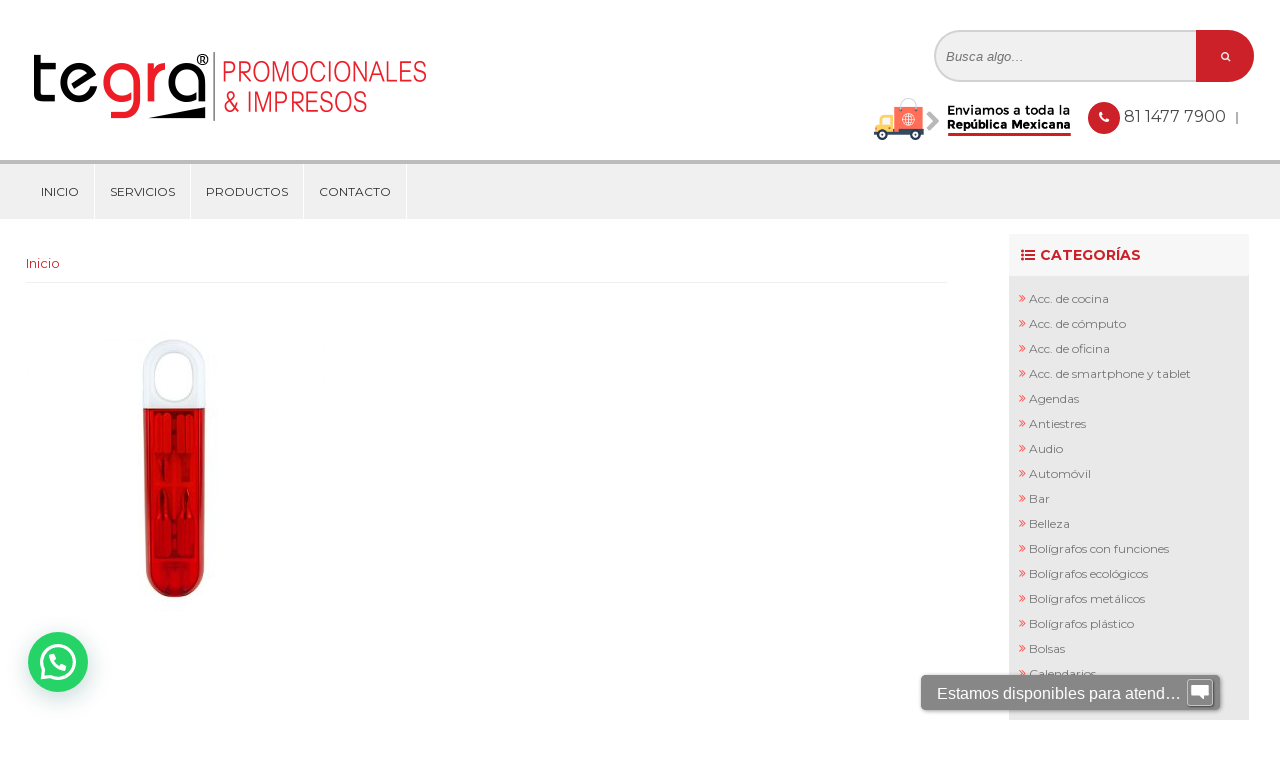

--- FILE ---
content_type: text/html; charset=UTF-8
request_url: https://tegrapromocionales.com.mx/producto/desarmador-4-puntas-azuer-her-031/desarmador-4-puntas-azuer6/
body_size: 36173
content:
<!doctype html>
<html>
<head>
	
	<!-- Google tag (gtag.js) -->
<script async src="https://www.googletagmanager.com/gtag/js?id=G-HJ2YX8VLP0"></script>
<script>
  window.dataLayer = window.dataLayer || [];
  function gtag(){dataLayer.push(arguments);}
  gtag('js', new Date());

  gtag('config', 'G-HJ2YX8VLP0');
</script>
	
	
<meta charset="utf-8">
<link rel="shortcut icon" href="https://tegrapromocionales.com.mx/wp-content/themes/tegra/favicon.ico" />
<meta name="viewport" content="width=device-width, initial-scale=1"/>
<meta name='robots' content='index, follow, max-image-preview:large, max-snippet:-1, max-video-preview:-1' />
	<style>img:is([sizes="auto" i], [sizes^="auto," i]) { contain-intrinsic-size: 3000px 1500px }</style>
	
	<!-- This site is optimized with the Yoast SEO plugin v26.5 - https://yoast.com/wordpress/plugins/seo/ -->
	<title>DESARMADOR 4 PUNTAS AZUER6 - Tegra Promocionales &amp; Impresos</title>
	<link rel="canonical" href="https://tegrapromocionales.com.mx/producto/desarmador-4-puntas-azuer-her-031/desarmador-4-puntas-azuer6/" />
	<meta property="og:locale" content="es_ES" />
	<meta property="og:type" content="article" />
	<meta property="og:title" content="DESARMADOR 4 PUNTAS AZUER6 - Tegra Promocionales &amp; Impresos" />
	<meta property="og:url" content="https://tegrapromocionales.com.mx/producto/desarmador-4-puntas-azuer-her-031/desarmador-4-puntas-azuer6/" />
	<meta property="og:site_name" content="Tegra Promocionales &amp; Impresos" />
	<meta property="og:image" content="https://tegrapromocionales.com.mx/producto/desarmador-4-puntas-azuer-her-031/desarmador-4-puntas-azuer6" />
	<meta property="og:image:width" content="500" />
	<meta property="og:image:height" content="500" />
	<meta property="og:image:type" content="image/jpeg" />
	<meta name="twitter:card" content="summary_large_image" />
	<script type="application/ld+json" class="yoast-schema-graph">{"@context":"https://schema.org","@graph":[{"@type":"WebPage","@id":"https://tegrapromocionales.com.mx/producto/desarmador-4-puntas-azuer-her-031/desarmador-4-puntas-azuer6/","url":"https://tegrapromocionales.com.mx/producto/desarmador-4-puntas-azuer-her-031/desarmador-4-puntas-azuer6/","name":"DESARMADOR 4 PUNTAS AZUER6 - Tegra Promocionales &amp; Impresos","isPartOf":{"@id":"https://tegrapromocionales.com.mx/#website"},"primaryImageOfPage":{"@id":"https://tegrapromocionales.com.mx/producto/desarmador-4-puntas-azuer-her-031/desarmador-4-puntas-azuer6/#primaryimage"},"image":{"@id":"https://tegrapromocionales.com.mx/producto/desarmador-4-puntas-azuer-her-031/desarmador-4-puntas-azuer6/#primaryimage"},"thumbnailUrl":"https://tegrapromocionales.com.mx/wp-content/uploads/2017/01/DESARMADOR-4-PUNTAS-AZUER6.jpg","datePublished":"2017-01-26T00:30:40+00:00","breadcrumb":{"@id":"https://tegrapromocionales.com.mx/producto/desarmador-4-puntas-azuer-her-031/desarmador-4-puntas-azuer6/#breadcrumb"},"inLanguage":"es","potentialAction":[{"@type":"ReadAction","target":["https://tegrapromocionales.com.mx/producto/desarmador-4-puntas-azuer-her-031/desarmador-4-puntas-azuer6/"]}]},{"@type":"ImageObject","inLanguage":"es","@id":"https://tegrapromocionales.com.mx/producto/desarmador-4-puntas-azuer-her-031/desarmador-4-puntas-azuer6/#primaryimage","url":"https://tegrapromocionales.com.mx/wp-content/uploads/2017/01/DESARMADOR-4-PUNTAS-AZUER6.jpg","contentUrl":"https://tegrapromocionales.com.mx/wp-content/uploads/2017/01/DESARMADOR-4-PUNTAS-AZUER6.jpg","width":500,"height":500},{"@type":"BreadcrumbList","@id":"https://tegrapromocionales.com.mx/producto/desarmador-4-puntas-azuer-her-031/desarmador-4-puntas-azuer6/#breadcrumb","itemListElement":[{"@type":"ListItem","position":1,"name":"Portada","item":"https://tegrapromocionales.com.mx/"},{"@type":"ListItem","position":2,"name":"Desarmador 4 Puntas Azuer HER 031","item":"https://tegrapromocionales.com.mx/producto/desarmador-4-puntas-azuer-her-031/"},{"@type":"ListItem","position":3,"name":"DESARMADOR 4 PUNTAS AZUER6"}]},{"@type":"WebSite","@id":"https://tegrapromocionales.com.mx/#website","url":"https://tegrapromocionales.com.mx/","name":"Tegra Promocionales &amp; Impresos","description":"Articulos promocionales Monterrey","potentialAction":[{"@type":"SearchAction","target":{"@type":"EntryPoint","urlTemplate":"https://tegrapromocionales.com.mx/?s={search_term_string}"},"query-input":{"@type":"PropertyValueSpecification","valueRequired":true,"valueName":"search_term_string"}}],"inLanguage":"es"}]}</script>
	<!-- / Yoast SEO plugin. -->


<link rel='dns-prefetch' href='//fonts.googleapis.com' />
<link rel='stylesheet' id='wp-block-library-css' href='https://tegrapromocionales.com.mx/wp-includes/css/dist/block-library/style.min.css?ver=6.8.3' type='text/css' media='all' />
<style id='classic-theme-styles-inline-css' type='text/css'>
/*! This file is auto-generated */
.wp-block-button__link{color:#fff;background-color:#32373c;border-radius:9999px;box-shadow:none;text-decoration:none;padding:calc(.667em + 2px) calc(1.333em + 2px);font-size:1.125em}.wp-block-file__button{background:#32373c;color:#fff;text-decoration:none}
</style>
<style id='joinchat-button-style-inline-css' type='text/css'>
.wp-block-joinchat-button{border:none!important;text-align:center}.wp-block-joinchat-button figure{display:table;margin:0 auto;padding:0}.wp-block-joinchat-button figcaption{font:normal normal 400 .6em/2em var(--wp--preset--font-family--system-font,sans-serif);margin:0;padding:0}.wp-block-joinchat-button .joinchat-button__qr{background-color:#fff;border:6px solid #25d366;border-radius:30px;box-sizing:content-box;display:block;height:200px;margin:auto;overflow:hidden;padding:10px;width:200px}.wp-block-joinchat-button .joinchat-button__qr canvas,.wp-block-joinchat-button .joinchat-button__qr img{display:block;margin:auto}.wp-block-joinchat-button .joinchat-button__link{align-items:center;background-color:#25d366;border:6px solid #25d366;border-radius:30px;display:inline-flex;flex-flow:row nowrap;justify-content:center;line-height:1.25em;margin:0 auto;text-decoration:none}.wp-block-joinchat-button .joinchat-button__link:before{background:transparent var(--joinchat-ico) no-repeat center;background-size:100%;content:"";display:block;height:1.5em;margin:-.75em .75em -.75em 0;width:1.5em}.wp-block-joinchat-button figure+.joinchat-button__link{margin-top:10px}@media (orientation:landscape)and (min-height:481px),(orientation:portrait)and (min-width:481px){.wp-block-joinchat-button.joinchat-button--qr-only figure+.joinchat-button__link{display:none}}@media (max-width:480px),(orientation:landscape)and (max-height:480px){.wp-block-joinchat-button figure{display:none}}

</style>
<style id='global-styles-inline-css' type='text/css'>
:root{--wp--preset--aspect-ratio--square: 1;--wp--preset--aspect-ratio--4-3: 4/3;--wp--preset--aspect-ratio--3-4: 3/4;--wp--preset--aspect-ratio--3-2: 3/2;--wp--preset--aspect-ratio--2-3: 2/3;--wp--preset--aspect-ratio--16-9: 16/9;--wp--preset--aspect-ratio--9-16: 9/16;--wp--preset--color--black: #000000;--wp--preset--color--cyan-bluish-gray: #abb8c3;--wp--preset--color--white: #ffffff;--wp--preset--color--pale-pink: #f78da7;--wp--preset--color--vivid-red: #cf2e2e;--wp--preset--color--luminous-vivid-orange: #ff6900;--wp--preset--color--luminous-vivid-amber: #fcb900;--wp--preset--color--light-green-cyan: #7bdcb5;--wp--preset--color--vivid-green-cyan: #00d084;--wp--preset--color--pale-cyan-blue: #8ed1fc;--wp--preset--color--vivid-cyan-blue: #0693e3;--wp--preset--color--vivid-purple: #9b51e0;--wp--preset--gradient--vivid-cyan-blue-to-vivid-purple: linear-gradient(135deg,rgba(6,147,227,1) 0%,rgb(155,81,224) 100%);--wp--preset--gradient--light-green-cyan-to-vivid-green-cyan: linear-gradient(135deg,rgb(122,220,180) 0%,rgb(0,208,130) 100%);--wp--preset--gradient--luminous-vivid-amber-to-luminous-vivid-orange: linear-gradient(135deg,rgba(252,185,0,1) 0%,rgba(255,105,0,1) 100%);--wp--preset--gradient--luminous-vivid-orange-to-vivid-red: linear-gradient(135deg,rgba(255,105,0,1) 0%,rgb(207,46,46) 100%);--wp--preset--gradient--very-light-gray-to-cyan-bluish-gray: linear-gradient(135deg,rgb(238,238,238) 0%,rgb(169,184,195) 100%);--wp--preset--gradient--cool-to-warm-spectrum: linear-gradient(135deg,rgb(74,234,220) 0%,rgb(151,120,209) 20%,rgb(207,42,186) 40%,rgb(238,44,130) 60%,rgb(251,105,98) 80%,rgb(254,248,76) 100%);--wp--preset--gradient--blush-light-purple: linear-gradient(135deg,rgb(255,206,236) 0%,rgb(152,150,240) 100%);--wp--preset--gradient--blush-bordeaux: linear-gradient(135deg,rgb(254,205,165) 0%,rgb(254,45,45) 50%,rgb(107,0,62) 100%);--wp--preset--gradient--luminous-dusk: linear-gradient(135deg,rgb(255,203,112) 0%,rgb(199,81,192) 50%,rgb(65,88,208) 100%);--wp--preset--gradient--pale-ocean: linear-gradient(135deg,rgb(255,245,203) 0%,rgb(182,227,212) 50%,rgb(51,167,181) 100%);--wp--preset--gradient--electric-grass: linear-gradient(135deg,rgb(202,248,128) 0%,rgb(113,206,126) 100%);--wp--preset--gradient--midnight: linear-gradient(135deg,rgb(2,3,129) 0%,rgb(40,116,252) 100%);--wp--preset--font-size--small: 13px;--wp--preset--font-size--medium: 20px;--wp--preset--font-size--large: 36px;--wp--preset--font-size--x-large: 42px;--wp--preset--spacing--20: 0.44rem;--wp--preset--spacing--30: 0.67rem;--wp--preset--spacing--40: 1rem;--wp--preset--spacing--50: 1.5rem;--wp--preset--spacing--60: 2.25rem;--wp--preset--spacing--70: 3.38rem;--wp--preset--spacing--80: 5.06rem;--wp--preset--shadow--natural: 6px 6px 9px rgba(0, 0, 0, 0.2);--wp--preset--shadow--deep: 12px 12px 50px rgba(0, 0, 0, 0.4);--wp--preset--shadow--sharp: 6px 6px 0px rgba(0, 0, 0, 0.2);--wp--preset--shadow--outlined: 6px 6px 0px -3px rgba(255, 255, 255, 1), 6px 6px rgba(0, 0, 0, 1);--wp--preset--shadow--crisp: 6px 6px 0px rgba(0, 0, 0, 1);}:where(.is-layout-flex){gap: 0.5em;}:where(.is-layout-grid){gap: 0.5em;}body .is-layout-flex{display: flex;}.is-layout-flex{flex-wrap: wrap;align-items: center;}.is-layout-flex > :is(*, div){margin: 0;}body .is-layout-grid{display: grid;}.is-layout-grid > :is(*, div){margin: 0;}:where(.wp-block-columns.is-layout-flex){gap: 2em;}:where(.wp-block-columns.is-layout-grid){gap: 2em;}:where(.wp-block-post-template.is-layout-flex){gap: 1.25em;}:where(.wp-block-post-template.is-layout-grid){gap: 1.25em;}.has-black-color{color: var(--wp--preset--color--black) !important;}.has-cyan-bluish-gray-color{color: var(--wp--preset--color--cyan-bluish-gray) !important;}.has-white-color{color: var(--wp--preset--color--white) !important;}.has-pale-pink-color{color: var(--wp--preset--color--pale-pink) !important;}.has-vivid-red-color{color: var(--wp--preset--color--vivid-red) !important;}.has-luminous-vivid-orange-color{color: var(--wp--preset--color--luminous-vivid-orange) !important;}.has-luminous-vivid-amber-color{color: var(--wp--preset--color--luminous-vivid-amber) !important;}.has-light-green-cyan-color{color: var(--wp--preset--color--light-green-cyan) !important;}.has-vivid-green-cyan-color{color: var(--wp--preset--color--vivid-green-cyan) !important;}.has-pale-cyan-blue-color{color: var(--wp--preset--color--pale-cyan-blue) !important;}.has-vivid-cyan-blue-color{color: var(--wp--preset--color--vivid-cyan-blue) !important;}.has-vivid-purple-color{color: var(--wp--preset--color--vivid-purple) !important;}.has-black-background-color{background-color: var(--wp--preset--color--black) !important;}.has-cyan-bluish-gray-background-color{background-color: var(--wp--preset--color--cyan-bluish-gray) !important;}.has-white-background-color{background-color: var(--wp--preset--color--white) !important;}.has-pale-pink-background-color{background-color: var(--wp--preset--color--pale-pink) !important;}.has-vivid-red-background-color{background-color: var(--wp--preset--color--vivid-red) !important;}.has-luminous-vivid-orange-background-color{background-color: var(--wp--preset--color--luminous-vivid-orange) !important;}.has-luminous-vivid-amber-background-color{background-color: var(--wp--preset--color--luminous-vivid-amber) !important;}.has-light-green-cyan-background-color{background-color: var(--wp--preset--color--light-green-cyan) !important;}.has-vivid-green-cyan-background-color{background-color: var(--wp--preset--color--vivid-green-cyan) !important;}.has-pale-cyan-blue-background-color{background-color: var(--wp--preset--color--pale-cyan-blue) !important;}.has-vivid-cyan-blue-background-color{background-color: var(--wp--preset--color--vivid-cyan-blue) !important;}.has-vivid-purple-background-color{background-color: var(--wp--preset--color--vivid-purple) !important;}.has-black-border-color{border-color: var(--wp--preset--color--black) !important;}.has-cyan-bluish-gray-border-color{border-color: var(--wp--preset--color--cyan-bluish-gray) !important;}.has-white-border-color{border-color: var(--wp--preset--color--white) !important;}.has-pale-pink-border-color{border-color: var(--wp--preset--color--pale-pink) !important;}.has-vivid-red-border-color{border-color: var(--wp--preset--color--vivid-red) !important;}.has-luminous-vivid-orange-border-color{border-color: var(--wp--preset--color--luminous-vivid-orange) !important;}.has-luminous-vivid-amber-border-color{border-color: var(--wp--preset--color--luminous-vivid-amber) !important;}.has-light-green-cyan-border-color{border-color: var(--wp--preset--color--light-green-cyan) !important;}.has-vivid-green-cyan-border-color{border-color: var(--wp--preset--color--vivid-green-cyan) !important;}.has-pale-cyan-blue-border-color{border-color: var(--wp--preset--color--pale-cyan-blue) !important;}.has-vivid-cyan-blue-border-color{border-color: var(--wp--preset--color--vivid-cyan-blue) !important;}.has-vivid-purple-border-color{border-color: var(--wp--preset--color--vivid-purple) !important;}.has-vivid-cyan-blue-to-vivid-purple-gradient-background{background: var(--wp--preset--gradient--vivid-cyan-blue-to-vivid-purple) !important;}.has-light-green-cyan-to-vivid-green-cyan-gradient-background{background: var(--wp--preset--gradient--light-green-cyan-to-vivid-green-cyan) !important;}.has-luminous-vivid-amber-to-luminous-vivid-orange-gradient-background{background: var(--wp--preset--gradient--luminous-vivid-amber-to-luminous-vivid-orange) !important;}.has-luminous-vivid-orange-to-vivid-red-gradient-background{background: var(--wp--preset--gradient--luminous-vivid-orange-to-vivid-red) !important;}.has-very-light-gray-to-cyan-bluish-gray-gradient-background{background: var(--wp--preset--gradient--very-light-gray-to-cyan-bluish-gray) !important;}.has-cool-to-warm-spectrum-gradient-background{background: var(--wp--preset--gradient--cool-to-warm-spectrum) !important;}.has-blush-light-purple-gradient-background{background: var(--wp--preset--gradient--blush-light-purple) !important;}.has-blush-bordeaux-gradient-background{background: var(--wp--preset--gradient--blush-bordeaux) !important;}.has-luminous-dusk-gradient-background{background: var(--wp--preset--gradient--luminous-dusk) !important;}.has-pale-ocean-gradient-background{background: var(--wp--preset--gradient--pale-ocean) !important;}.has-electric-grass-gradient-background{background: var(--wp--preset--gradient--electric-grass) !important;}.has-midnight-gradient-background{background: var(--wp--preset--gradient--midnight) !important;}.has-small-font-size{font-size: var(--wp--preset--font-size--small) !important;}.has-medium-font-size{font-size: var(--wp--preset--font-size--medium) !important;}.has-large-font-size{font-size: var(--wp--preset--font-size--large) !important;}.has-x-large-font-size{font-size: var(--wp--preset--font-size--x-large) !important;}
:where(.wp-block-post-template.is-layout-flex){gap: 1.25em;}:where(.wp-block-post-template.is-layout-grid){gap: 1.25em;}
:where(.wp-block-columns.is-layout-flex){gap: 2em;}:where(.wp-block-columns.is-layout-grid){gap: 2em;}
:root :where(.wp-block-pullquote){font-size: 1.5em;line-height: 1.6;}
</style>
<link rel='stylesheet' id='css_style-css' href='https://tegrapromocionales.com.mx/wp-content/themes/tegra/style.css?ver=6.8.3' type='text/css' media='all' />
<link rel='stylesheet' id='css_font_awesome-css' href='https://tegrapromocionales.com.mx/wp-content/themes/tegra/css/font-awesome.min.css?ver=6.8.3' type='text/css' media='all' />
<link rel='stylesheet' id='css_animate-css' href='https://tegrapromocionales.com.mx/wp-content/themes/tegra/css/animate.css?ver=6.8.3' type='text/css' media='all' />
<link rel='stylesheet' id='google-fonts-css' href='//fonts.googleapis.com/css?family=Montserrat:400,700' type='text/css' media='all' />
<script type="text/javascript" src="https://tegrapromocionales.com.mx/wp-includes/js/jquery/jquery.min.js?ver=3.7.1" id="jquery-core-js"></script>
<script type="text/javascript" src="https://tegrapromocionales.com.mx/wp-includes/js/jquery/jquery-migrate.min.js?ver=3.4.1" id="jquery-migrate-js"></script>
<link rel="https://api.w.org/" href="https://tegrapromocionales.com.mx/wp-json/" /><link rel="alternate" title="JSON" type="application/json" href="https://tegrapromocionales.com.mx/wp-json/wp/v2/media/969" /><link rel="alternate" title="oEmbed (JSON)" type="application/json+oembed" href="https://tegrapromocionales.com.mx/wp-json/oembed/1.0/embed?url=https%3A%2F%2Ftegrapromocionales.com.mx%2Fproducto%2Fdesarmador-4-puntas-azuer-her-031%2Fdesarmador-4-puntas-azuer6%2F" />
<link rel="alternate" title="oEmbed (XML)" type="text/xml+oembed" href="https://tegrapromocionales.com.mx/wp-json/oembed/1.0/embed?url=https%3A%2F%2Ftegrapromocionales.com.mx%2Fproducto%2Fdesarmador-4-puntas-azuer-her-031%2Fdesarmador-4-puntas-azuer6%2F&#038;format=xml" />
<script>
  (function(i,s,o,g,r,a,m){i['GoogleAnalyticsObject']=r;i[r]=i[r]||function(){
  (i[r].q=i[r].q||[]).push(arguments)},i[r].l=1*new Date();a=s.createElement(o),
  m=s.getElementsByTagName(o)[0];a.async=1;a.src=g;m.parentNode.insertBefore(a,m)
  })(window,document,'script','//www.google-analytics.com/analytics.js','ga');

  ga('create', 'UA-64854501-18', 'auto');
  ga('send', 'pageview');

</script>	
	<!-- Google Tag Manager -->
<script>(function(w,d,s,l,i){w[l]=w[l]||[];w[l].push({'gtm.start':
new Date().getTime(),event:'gtm.js'});var f=d.getElementsByTagName(s)[0],
j=d.createElement(s),dl=l!='dataLayer'?'&l='+l:'';j.async=true;j.src=
'https://www.googletagmanager.com/gtm.js?id='+i+dl;f.parentNode.insertBefore(j,f);
})(window,document,'script','dataLayer','GTM-TLLXZFT');</script>
<!-- End Google Tag Manager -->
	
</head>
<body>
	
	<!-- Google Tag Manager (noscript) -->
<noscript><iframe src="https://www.googletagmanager.com/ns.html?id=GTM-TLLXZFT"
height="0" width="0" style="display:none;visibility:hidden"></iframe></noscript>
<!-- End Google Tag Manager (noscript) -->
	
	
<div class="wrapper">
<div class="wrapper-content">
  <div class="content">
    <div class="logo"> <a href="https://tegrapromocionales.com.mx">
            <img src="https://tegrapromocionales.com.mx/wp-content/uploads/logo.png" alt="Tegra Promocionales & Impresos" title="Tegra Promocionales & Impresos" />
            </a> </div>
    <div class="top-info">
      <div class="search">
        <form method="get" id="searchform" action="https://tegrapromocionales.com.mx/">
          <input type="text" placeholder="Busca algo…" value="" name="s" id="s" />
          <button type="submit" class="fa fa-search" id="searchsubmit"></button>
        </form>
      </div>
                  <p class="tel-header"><em class="fa fa-phone"></em> <a href="tel:81 1477 7900">
         81 1477 7900        </a> <span>|</span> <a href="tel:">
                </a> <span class="envio-a-toda-la-republica envio-a-toda-la-republica-header"><img src="https://tegrapromocionales.com.mx/wp-content/themes/tegra/img/envios-a-toda-la-republica.png"/ alt="Envíos a toda la República Mexicana"></span> </p>
    </div>
  </div>
</div>
<div class="wrapper-content bg-menu">
  <div class="content">
    <div class="content-menu "><ul id="menu" class="menu"><li id="menu-item-21" class="menu-item menu-item-type-post_type menu-item-object-page menu-item-home menu-item-21"><a href="https://tegrapromocionales.com.mx/">Inicio</a></li>
<li id="menu-item-20" class="menu-item menu-item-type-post_type menu-item-object-page menu-item-20"><a href="https://tegrapromocionales.com.mx/servicios/">Servicios</a></li>
<li id="menu-item-19" class="menu-item menu-item-type-post_type menu-item-object-page menu-item-19"><a href="https://tegrapromocionales.com.mx/productos-tegra/">Productos</a></li>
<li id="menu-item-18" class="menu-item menu-item-type-post_type menu-item-object-page menu-item-18"><a href="https://tegrapromocionales.com.mx/contacto/">Contacto</a></li>
</ul></div>    <!--end menu--> 
  </div>
</div>
<div class="wrapper-content wrapper-conten-promocion-top">
<div class="content">
<div class="wrapper-content">
</div>
</div>
</div><div class="wrapper-content">
<div class="content">
<div class="categorias right">
<div class="widget-sidebar menu-responsive">
<a class="toggleMenu" href="#"><em class="fa fa-bars"></em>Categoría de Productos</a>
<h2><i class="fa fa-list-ul"></i>Categorías</h2>		
<ul>
               <li><a href="https://tegrapromocionales.com.mx/categoria/accesorios-de-cocina/">Acc. de Cocina</a></li>
		        <li><a href="https://tegrapromocionales.com.mx/categoria/acc-computo/">Acc. de Cómputo</a></li>
		        <li><a href="https://tegrapromocionales.com.mx/categoria/oficina/">Acc. de Oficina</a></li>
		        <li><a href="https://tegrapromocionales.com.mx/categoria/acc-smartph-y-tablet/">Acc. de Smartphone y Tablet</a></li>
		        <li><a href="https://tegrapromocionales.com.mx/categoria/agendas/">Agendas</a></li>
		        <li><a href="https://tegrapromocionales.com.mx/categoria/antiestres/">Antiestres</a></li>
		        <li><a href="https://tegrapromocionales.com.mx/categoria/audio/">Audio</a></li>
		        <li><a href="https://tegrapromocionales.com.mx/categoria/automovil/">Automóvil</a></li>
		        <li><a href="https://tegrapromocionales.com.mx/categoria/bar/">Bar</a></li>
		        <li><a href="https://tegrapromocionales.com.mx/categoria/belleza/">Belleza</a></li>
		        <li><a href="https://tegrapromocionales.com.mx/categoria/boligrafos-funciones/">Bolígrafos con Funciones</a></li>
		        <li><a href="https://tegrapromocionales.com.mx/categoria/boligrafos-ecologicos/">Bolígrafos Ecológicos</a></li>
		        <li><a href="https://tegrapromocionales.com.mx/categoria/boligrafos-metalicos/">Bolígrafos Metálicos</a></li>
		        <li><a href="https://tegrapromocionales.com.mx/categoria/boligrafos-plastico/">Bolígrafos Plástico</a></li>
		        <li><a href="https://tegrapromocionales.com.mx/categoria/bolsas/">Bolsas</a></li>
		        <li><a href="https://tegrapromocionales.com.mx/categoria/calendarios/">Calendarios</a></li>
		        <li><a href="https://tegrapromocionales.com.mx/categoria/carpetas/">Carpetas</a></li>
		        <li><a href="https://tegrapromocionales.com.mx/categoria/chamarras-y-chalecos/">Chamarras y Chalecos</a></li>
		        <li><a href="https://tegrapromocionales.com.mx/categoria/termos-y-cilindros-anforas/">Cilindros de Plástico</a></li>
		        <li><a href="https://tegrapromocionales.com.mx/categoria/cilindros/">Cilindros de Vidrio</a></li>
		        <li><a href="https://tegrapromocionales.com.mx/categoria/cilindros-anforas/">Cilindros Metálicos</a></li>
		        <li><a href="https://tegrapromocionales.com.mx/categoria/deportes/">Deportes</a></li>
		        <li><a href="https://tegrapromocionales.com.mx/categoria/entretenimiento/">Entretenimiento</a></li>
		        <li><a href="https://tegrapromocionales.com.mx/categoria/escolares/">Escolares</a></li>
		        <li><a href="https://tegrapromocionales.com.mx/categoria/golf/">Golf</a></li>
		        <li><a href="https://tegrapromocionales.com.mx/categoria/gorras/">Gorras y Sombreros</a></li>
		        <li><a href="https://tegrapromocionales.com.mx/categoria/herramientas/">Herramientas</a></li>
		        <li><a href="https://tegrapromocionales.com.mx/categoria/hieleras-loncheras-y-contenedores/">Hieleras, Loncheras, Contenedores</a></li>
		        <li><a href="https://tegrapromocionales.com.mx/categoria/hogar/">Hogar</a></li>
		        <li><a href="https://tegrapromocionales.com.mx/categoria/libretas/">Libretas</a></li>
		        <li><a href="https://tegrapromocionales.com.mx/categoria/llaveros-metalicos/">Llaveros</a></li>
		        <li><a href="https://tegrapromocionales.com.mx/categoria/maletas/">Maletas</a></li>
		        <li><a href="https://tegrapromocionales.com.mx/categoria/marcatextos/">Marcatextos</a></li>
		        <li><a href="https://tegrapromocionales.com.mx/categoria/mascotas/">Mascotas</a></li>
		        <li><a href="https://tegrapromocionales.com.mx/categoria/mochilas/">Mochilas</a></li>
		        <li><a href="https://tegrapromocionales.com.mx/categoria/ninos/">Niños</a></li>
		        <li><a href="https://tegrapromocionales.com.mx/categoria/paraguas/">Paraguas e Impermeables</a></li>
		        <li><a href="https://tegrapromocionales.com.mx/categoria/porta-gafetes/">Porta Gafetes</a></li>
		        <li><a href="https://tegrapromocionales.com.mx/categoria/portafolios/">Portafolios</a></li>
		        <li><a href="https://tegrapromocionales.com.mx/categoria/portarretratos/">Portarretratos</a></li>
		        <li><a href="https://tegrapromocionales.com.mx/categoria/relojes/">Relojes</a></li>
		        <li><a href="https://tegrapromocionales.com.mx/categoria/salud/">Salud</a></li>
		        <li><a href="https://tegrapromocionales.com.mx/categoria/set-de-bbq/">Set de BBQ / Asadores</a></li>
		        <li><a href="https://tegrapromocionales.com.mx/categoria/soccer/">Soccer</a></li>
		        <li><a href="https://tegrapromocionales.com.mx/categoria/sublimacion/">Sublimación</a></li>
		        <li><a href="https://tegrapromocionales.com.mx/categoria/tazas/">Tazas</a></li>
		        <li><a href="https://tegrapromocionales.com.mx/categoria/tecnologia/">Tecnología</a></li>
		        <li><a href="https://tegrapromocionales.com.mx/categoria/termos/">Termos</a></li>
		        <li><a href="https://tegrapromocionales.com.mx/categoria/textil-industrial/">Textil Industrial</a></li>
		        <li><a href="https://tegrapromocionales.com.mx/categoria/textiles-y-uniformes/">Textiles y Uniformes</a></li>
		        <li><a href="https://tegrapromocionales.com.mx/categoria/usb/">Usb</a></li>
		        <li><a href="https://tegrapromocionales.com.mx/categoria/varios/">Varios</a></li>
		        <li><a href="https://tegrapromocionales.com.mx/categoria/vasos-2/">Vasos</a></li>
		        <li><a href="https://tegrapromocionales.com.mx/categoria/viaje/">Viaje</a></li>
		    </ul>
 </div>
    <div class="wrapper-conten-promocion-top wrapper-conten-promocion-sidebar">
</div>
</div>
<!--end categorias-->
<div class="content-page loop left">
<ol class="breadcrumbs" id="breadcrumbs">
    <li><a href="https://tegrapromocionales.com.mx">Inicio</a></li>
 
 
 
 
 


</ol>

   
<p class="attachment"><a href='https://tegrapromocionales.com.mx/wp-content/uploads/2017/01/DESARMADOR-4-PUNTAS-AZUER6.jpg'><img fetchpriority="high" decoding="async" width="300" height="300" src="https://tegrapromocionales.com.mx/wp-content/uploads/2017/01/DESARMADOR-4-PUNTAS-AZUER6-300x300.jpg" class="attachment-medium size-medium" alt="" srcset="https://tegrapromocionales.com.mx/wp-content/uploads/2017/01/DESARMADOR-4-PUNTAS-AZUER6-300x300.jpg 300w, https://tegrapromocionales.com.mx/wp-content/uploads/2017/01/DESARMADOR-4-PUNTAS-AZUER6-150x150.jpg 150w, https://tegrapromocionales.com.mx/wp-content/uploads/2017/01/DESARMADOR-4-PUNTAS-AZUER6-365x365.jpg 365w, https://tegrapromocionales.com.mx/wp-content/uploads/2017/01/DESARMADOR-4-PUNTAS-AZUER6.jpg 500w" sizes="(max-width: 300px) 100vw, 300px" /></a></p>
     
</div>

 <div class="paginador"> </div> 


<!--end content-page-->
    
  </div>
</div>

<div class="wrapper-content bg-footer">
<div class="content">
<p class="derechos-reservados">Tegra Promocionales & Impresos - Todos los Derechos Reservados 2025 <br>Monterrey Nuevo Léon | <a href="https://tegrapromocionales.com.mx/aviso-de-privacidad/">Aviso de Privacidad</a> |  Designed by: <a href="http://bioxnet.com/" target="_blank">bioxnet</a></p>
<p class="tel-footer">
<span class="envio-a-toda-la-republica envio-a-toda-la-republica-footer"><img src="https://tegrapromocionales.com.mx/wp-content/themes/tegra/img/envios-a-toda-la-republica.png"/ alt="Envíos a toda la República Mexicana"></span>
  <em class="fa fa-phone"></em><a  href="tel:81 1477 7900">81 1477 7900</a> <span>|</span> 
      <a href="tel:"></a></p>
</div></div>

<script type='text/javascript' data-cfasync='false'>window.purechatApi = { l: [], t: [], on: function () { this.l.push(arguments); } }; (function () { var done = false; var script = document.createElement('script'); script.async = true; script.type = 'text/javascript'; script.src = 'https://app.purechat.com/VisitorWidget/WidgetScript'; document.getElementsByTagName('HEAD').item(0).appendChild(script); script.onreadystatechange = script.onload = function (e) { if (!done && (!this.readyState || this.readyState == 'loaded' || this.readyState == 'complete')) { var w = new PCWidget({c: '2db3f180-62d3-448c-bb9c-2f4d478df400', f: true }); done = true; } }; })();</script>

</div>
<!--end wrapper-->
<script type="speculationrules">
{"prefetch":[{"source":"document","where":{"and":[{"href_matches":"\/*"},{"not":{"href_matches":["\/wp-*.php","\/wp-admin\/*","\/wp-content\/uploads\/*","\/wp-content\/*","\/wp-content\/plugins\/*","\/wp-content\/themes\/tegra\/*","\/*\\?(.+)"]}},{"not":{"selector_matches":"a[rel~=\"nofollow\"]"}},{"not":{"selector_matches":".no-prefetch, .no-prefetch a"}}]},"eagerness":"conservative"}]}
</script>

<div class="joinchat joinchat--left" data-settings='{"telephone":"5218123708550","mobile_only":false,"button_delay":0,"whatsapp_web":false,"qr":false,"message_views":2,"message_delay":-1,"message_badge":false,"message_send":"Hola deseo información de https://tegrapromocionales.com.mx/producto/desarmador-4-puntas-azuer-her-031/desarmador-4-puntas-azuer6/","message_hash":"7d346ed8"}' >
	<div class="joinchat__button" role="button" tabindex="0" aria-label="CHAT inmediato disponible Abrir chat">
									<div class="joinchat__tooltip" aria-hidden="true"><div>CHAT inmediato disponible</div></div>
			</div>
					<div class="joinchat__chatbox" role="dialog" aria-labelledby="joinchat__label" aria-modal="true">
			<div class="joinchat__header">
				<div id="joinchat__label">
											<svg class="joinchat__wa" width="120" height="28" viewBox="0 0 120 28"><title>WhatsApp</title><path d="M117.2 17c0 .4-.2.7-.4 1-.1.3-.4.5-.7.7l-1 .2c-.5 0-.9 0-1.2-.2l-.7-.7a3 3 0 0 1-.4-1 5.4 5.4 0 0 1 0-2.3c0-.4.2-.7.4-1l.7-.7a2 2 0 0 1 1.1-.3 2 2 0 0 1 1.8 1l.4 1a5.3 5.3 0 0 1 0 2.3m2.5-3c-.1-.7-.4-1.3-.8-1.7a4 4 0 0 0-1.3-1.2c-.6-.3-1.3-.4-2-.4-.6 0-1.2.1-1.7.4a3 3 0 0 0-1.2 1.1V11H110v13h2.7v-4.5c.4.4.8.8 1.3 1 .5.3 1 .4 1.6.4a4 4 0 0 0 3.2-1.5c.4-.5.7-1 .8-1.6.2-.6.3-1.2.3-1.9s0-1.3-.3-2zm-13.1 3c0 .4-.2.7-.4 1l-.7.7-1.1.2c-.4 0-.8 0-1-.2-.4-.2-.6-.4-.8-.7a3 3 0 0 1-.4-1 5.4 5.4 0 0 1 0-2.3c0-.4.2-.7.4-1 .1-.3.4-.5.7-.7a2 2 0 0 1 1-.3 2 2 0 0 1 1.9 1l.4 1a5.4 5.4 0 0 1 0 2.3m1.7-4.7a4 4 0 0 0-3.3-1.6c-.6 0-1.2.1-1.7.4a3 3 0 0 0-1.2 1.1V11h-2.6v13h2.7v-4.5c.3.4.7.8 1.2 1 .6.3 1.1.4 1.7.4a4 4 0 0 0 3.2-1.5c.4-.5.6-1 .8-1.6s.3-1.2.3-1.9-.1-1.3-.3-2c-.2-.6-.4-1.2-.8-1.6m-17.5 3.2 1.7-5 1.7 5zm.2-8.2-5 13.4h3l1-3h5l1 3h3L94 7.3zm-5.3 9.1-.6-.8-1-.5a11.6 11.6 0 0 0-2.3-.5l-1-.3a2 2 0 0 1-.6-.3.7.7 0 0 1-.3-.6c0-.2 0-.4.2-.5l.3-.3h.5l.5-.1c.5 0 .9 0 1.2.3.4.1.6.5.6 1h2.5c0-.6-.2-1.1-.4-1.5a3 3 0 0 0-1-1 4 4 0 0 0-1.3-.5 7.7 7.7 0 0 0-3 0c-.6.1-1 .3-1.4.5l-1 1a3 3 0 0 0-.4 1.5 2 2 0 0 0 1 1.8l1 .5 1.1.3 2.2.6c.6.2.8.5.8 1l-.1.5-.4.4a2 2 0 0 1-.6.2 2.8 2.8 0 0 1-1.4 0 2 2 0 0 1-.6-.3l-.5-.5-.2-.8H77c0 .7.2 1.2.5 1.6.2.5.6.8 1 1 .4.3.9.5 1.4.6a8 8 0 0 0 3.3 0c.5 0 1-.2 1.4-.5a3 3 0 0 0 1-1c.3-.5.4-1 .4-1.6 0-.5 0-.9-.3-1.2M74.7 8h-2.6v3h-1.7v1.7h1.7v5.8c0 .5 0 .9.2 1.2l.7.7 1 .3a7.8 7.8 0 0 0 2 0h.7v-2.1a3.4 3.4 0 0 1-.8 0l-1-.1-.2-1v-4.8h2V11h-2zm-7.6 9v.5l-.3.8-.7.6c-.2.2-.7.2-1.2.2h-.6l-.5-.2a1 1 0 0 1-.4-.4l-.1-.6.1-.6.4-.4.5-.3a4.8 4.8 0 0 1 1.2-.2 8 8 0 0 0 1.2-.2l.4-.3v1zm2.6 1.5v-5c0-.6 0-1.1-.3-1.5l-1-.8-1.4-.4a10.9 10.9 0 0 0-3.1 0l-1.5.6c-.4.2-.7.6-1 1a3 3 0 0 0-.5 1.5h2.7c0-.5.2-.9.5-1a2 2 0 0 1 1.3-.4h.6l.6.2.3.4.2.7c0 .3 0 .5-.3.6-.1.2-.4.3-.7.4l-1 .1a22 22 0 0 0-2.4.4l-1 .5c-.3.2-.6.5-.8.9-.2.3-.3.8-.3 1.3s.1 1 .3 1.3c.1.4.4.7.7 1l1 .4c.4.2.9.2 1.3.2a6 6 0 0 0 1.8-.2c.6-.2 1-.5 1.5-1a4 4 0 0 0 .2 1H70l-.3-1zm-11-6.7c-.2-.4-.6-.6-1-.8-.5-.2-1-.3-1.8-.3-.5 0-1 .1-1.5.4a3 3 0 0 0-1.3 1.2v-5h-2.7v13.4H53v-5.1c0-1 .2-1.7.5-2.2.3-.4.9-.6 1.6-.6.6 0 1 .2 1.3.6s.4 1 .4 1.8v5.5h2.7v-6c0-.6 0-1.2-.2-1.6 0-.5-.3-1-.5-1.3zm-14 4.7-2.3-9.2h-2.8l-2.3 9-2.2-9h-3l3.6 13.4h3l2.2-9.2 2.3 9.2h3l3.6-13.4h-3zm-24.5.2L18 15.6c-.3-.1-.6-.2-.8.2A20 20 0 0 1 16 17c-.2.2-.4.3-.7.1-.4-.2-1.5-.5-2.8-1.7-1-1-1.7-2-2-2.4-.1-.4 0-.5.2-.7l.5-.6.4-.6v-.6L10.4 8c-.3-.6-.6-.5-.8-.6H9c-.2 0-.6.1-.9.5C7.8 8.2 7 9 7 10.7s1.3 3.4 1.4 3.6c.2.3 2.5 3.7 6 5.2l1.9.8c.8.2 1.6.2 2.2.1s2-.8 2.3-1.6c.3-.9.3-1.5.2-1.7l-.7-.4zM14 25.3c-2 0-4-.5-5.8-1.6l-.4-.2-4.4 1.1 1.2-4.2-.3-.5A11.5 11.5 0 0 1 22.1 5.7 11.5 11.5 0 0 1 14 25.3M14 0A13.8 13.8 0 0 0 2 20.7L0 28l7.3-2A13.8 13.8 0 1 0 14 0"/></svg>
									</div>
				<div class="joinchat__close" role="button" tabindex="0" aria-label="Cerrar"></div>
			</div>
			<div class="joinchat__scroll">
				<div class="joinchat__content">
					<div class="joinchat__chat"><div class="joinchat__bubble">Hola ¿Cómo te podemos ayudar?</div></div>
					<div class="joinchat__open" role="button" tabindex="0">
													<div class="joinchat__open__text">Abir Chat</div>
												<svg class="joinchat__open__icon" width="60" height="60" viewbox="0 0 400 400">
							<path class="joinchat__pa" d="M168.83 200.504H79.218L33.04 44.284a1 1 0 0 1 1.386-1.188L365.083 199.04a1 1 0 0 1 .003 1.808L34.432 357.903a1 1 0 0 1-1.388-1.187l29.42-99.427"/>
							<path class="joinchat__pb" d="M318.087 318.087c-52.982 52.982-132.708 62.922-195.725 29.82l-80.449 10.18 10.358-80.112C18.956 214.905 28.836 134.99 81.913 81.913c65.218-65.217 170.956-65.217 236.174 0 42.661 42.661 57.416 102.661 44.265 157.316"/>
						</svg>
					</div>
				</div>
			</div>
		</div>
	</div>
<link rel='stylesheet' id='joinchat-css' href='https://tegrapromocionales.com.mx/wp-content/plugins/creame-whatsapp-me/public/css/joinchat.min.css?ver=6.0.8' type='text/css' media='all' />
<style id='joinchat-inline-css' type='text/css'>
.joinchat{--ch:142;--cs:70%;--cl:49%;--bw:1}
</style>
<script type="text/javascript" src="https://tegrapromocionales.com.mx/wp-content/themes/tegra/js/plugins.js?ver=1695079961" id="js_plugins-js"></script>
<script type="text/javascript" src="https://tegrapromocionales.com.mx/wp-content/themes/tegra/js/easyzoom.js?ver=1491313821" id="js_easyzoom-js"></script>
<script type="text/javascript" src="https://tegrapromocionales.com.mx/wp-content/themes/tegra/js/functions.js?ver=1695141266" id="js_functions-js"></script>
<script type="text/javascript" src="https://tegrapromocionales.com.mx/wp-content/plugins/creame-whatsapp-me/public/js/joinchat.min.js?ver=6.0.8" id="joinchat-js" defer="defer" data-wp-strategy="defer"></script>
<script type="text/javascript" src="https://www.google.com/recaptcha/api.js?render=6LfyCogUAAAAAD8F6XAZxTjqGKCR_J5ZbJDSXH7B&amp;ver=3.0" id="google-recaptcha-js"></script>
<script type="text/javascript" src="https://tegrapromocionales.com.mx/wp-includes/js/dist/vendor/wp-polyfill.min.js?ver=3.15.0" id="wp-polyfill-js"></script>
<script type="text/javascript" id="wpcf7-recaptcha-js-before">
/* <![CDATA[ */
var wpcf7_recaptcha = {
    "sitekey": "6LfyCogUAAAAAD8F6XAZxTjqGKCR_J5ZbJDSXH7B",
    "actions": {
        "homepage": "homepage",
        "contactform": "contactform"
    }
};
/* ]]> */
</script>
<script type="text/javascript" src="https://tegrapromocionales.com.mx/wp-content/plugins/contact-form-7/modules/recaptcha/index.js?ver=6.1.4" id="wpcf7-recaptcha-js"></script>
</body></html>

--- FILE ---
content_type: text/html; charset=utf-8
request_url: https://www.google.com/recaptcha/api2/anchor?ar=1&k=6LfyCogUAAAAAD8F6XAZxTjqGKCR_J5ZbJDSXH7B&co=aHR0cHM6Ly90ZWdyYXByb21vY2lvbmFsZXMuY29tLm14OjQ0Mw..&hl=en&v=jdMmXeCQEkPbnFDy9T04NbgJ&size=invisible&anchor-ms=20000&execute-ms=15000&cb=anyywp2mmmq9
body_size: 46807
content:
<!DOCTYPE HTML><html dir="ltr" lang="en"><head><meta http-equiv="Content-Type" content="text/html; charset=UTF-8">
<meta http-equiv="X-UA-Compatible" content="IE=edge">
<title>reCAPTCHA</title>
<style type="text/css">
/* cyrillic-ext */
@font-face {
  font-family: 'Roboto';
  font-style: normal;
  font-weight: 400;
  font-stretch: 100%;
  src: url(//fonts.gstatic.com/s/roboto/v48/KFO7CnqEu92Fr1ME7kSn66aGLdTylUAMa3GUBHMdazTgWw.woff2) format('woff2');
  unicode-range: U+0460-052F, U+1C80-1C8A, U+20B4, U+2DE0-2DFF, U+A640-A69F, U+FE2E-FE2F;
}
/* cyrillic */
@font-face {
  font-family: 'Roboto';
  font-style: normal;
  font-weight: 400;
  font-stretch: 100%;
  src: url(//fonts.gstatic.com/s/roboto/v48/KFO7CnqEu92Fr1ME7kSn66aGLdTylUAMa3iUBHMdazTgWw.woff2) format('woff2');
  unicode-range: U+0301, U+0400-045F, U+0490-0491, U+04B0-04B1, U+2116;
}
/* greek-ext */
@font-face {
  font-family: 'Roboto';
  font-style: normal;
  font-weight: 400;
  font-stretch: 100%;
  src: url(//fonts.gstatic.com/s/roboto/v48/KFO7CnqEu92Fr1ME7kSn66aGLdTylUAMa3CUBHMdazTgWw.woff2) format('woff2');
  unicode-range: U+1F00-1FFF;
}
/* greek */
@font-face {
  font-family: 'Roboto';
  font-style: normal;
  font-weight: 400;
  font-stretch: 100%;
  src: url(//fonts.gstatic.com/s/roboto/v48/KFO7CnqEu92Fr1ME7kSn66aGLdTylUAMa3-UBHMdazTgWw.woff2) format('woff2');
  unicode-range: U+0370-0377, U+037A-037F, U+0384-038A, U+038C, U+038E-03A1, U+03A3-03FF;
}
/* math */
@font-face {
  font-family: 'Roboto';
  font-style: normal;
  font-weight: 400;
  font-stretch: 100%;
  src: url(//fonts.gstatic.com/s/roboto/v48/KFO7CnqEu92Fr1ME7kSn66aGLdTylUAMawCUBHMdazTgWw.woff2) format('woff2');
  unicode-range: U+0302-0303, U+0305, U+0307-0308, U+0310, U+0312, U+0315, U+031A, U+0326-0327, U+032C, U+032F-0330, U+0332-0333, U+0338, U+033A, U+0346, U+034D, U+0391-03A1, U+03A3-03A9, U+03B1-03C9, U+03D1, U+03D5-03D6, U+03F0-03F1, U+03F4-03F5, U+2016-2017, U+2034-2038, U+203C, U+2040, U+2043, U+2047, U+2050, U+2057, U+205F, U+2070-2071, U+2074-208E, U+2090-209C, U+20D0-20DC, U+20E1, U+20E5-20EF, U+2100-2112, U+2114-2115, U+2117-2121, U+2123-214F, U+2190, U+2192, U+2194-21AE, U+21B0-21E5, U+21F1-21F2, U+21F4-2211, U+2213-2214, U+2216-22FF, U+2308-230B, U+2310, U+2319, U+231C-2321, U+2336-237A, U+237C, U+2395, U+239B-23B7, U+23D0, U+23DC-23E1, U+2474-2475, U+25AF, U+25B3, U+25B7, U+25BD, U+25C1, U+25CA, U+25CC, U+25FB, U+266D-266F, U+27C0-27FF, U+2900-2AFF, U+2B0E-2B11, U+2B30-2B4C, U+2BFE, U+3030, U+FF5B, U+FF5D, U+1D400-1D7FF, U+1EE00-1EEFF;
}
/* symbols */
@font-face {
  font-family: 'Roboto';
  font-style: normal;
  font-weight: 400;
  font-stretch: 100%;
  src: url(//fonts.gstatic.com/s/roboto/v48/KFO7CnqEu92Fr1ME7kSn66aGLdTylUAMaxKUBHMdazTgWw.woff2) format('woff2');
  unicode-range: U+0001-000C, U+000E-001F, U+007F-009F, U+20DD-20E0, U+20E2-20E4, U+2150-218F, U+2190, U+2192, U+2194-2199, U+21AF, U+21E6-21F0, U+21F3, U+2218-2219, U+2299, U+22C4-22C6, U+2300-243F, U+2440-244A, U+2460-24FF, U+25A0-27BF, U+2800-28FF, U+2921-2922, U+2981, U+29BF, U+29EB, U+2B00-2BFF, U+4DC0-4DFF, U+FFF9-FFFB, U+10140-1018E, U+10190-1019C, U+101A0, U+101D0-101FD, U+102E0-102FB, U+10E60-10E7E, U+1D2C0-1D2D3, U+1D2E0-1D37F, U+1F000-1F0FF, U+1F100-1F1AD, U+1F1E6-1F1FF, U+1F30D-1F30F, U+1F315, U+1F31C, U+1F31E, U+1F320-1F32C, U+1F336, U+1F378, U+1F37D, U+1F382, U+1F393-1F39F, U+1F3A7-1F3A8, U+1F3AC-1F3AF, U+1F3C2, U+1F3C4-1F3C6, U+1F3CA-1F3CE, U+1F3D4-1F3E0, U+1F3ED, U+1F3F1-1F3F3, U+1F3F5-1F3F7, U+1F408, U+1F415, U+1F41F, U+1F426, U+1F43F, U+1F441-1F442, U+1F444, U+1F446-1F449, U+1F44C-1F44E, U+1F453, U+1F46A, U+1F47D, U+1F4A3, U+1F4B0, U+1F4B3, U+1F4B9, U+1F4BB, U+1F4BF, U+1F4C8-1F4CB, U+1F4D6, U+1F4DA, U+1F4DF, U+1F4E3-1F4E6, U+1F4EA-1F4ED, U+1F4F7, U+1F4F9-1F4FB, U+1F4FD-1F4FE, U+1F503, U+1F507-1F50B, U+1F50D, U+1F512-1F513, U+1F53E-1F54A, U+1F54F-1F5FA, U+1F610, U+1F650-1F67F, U+1F687, U+1F68D, U+1F691, U+1F694, U+1F698, U+1F6AD, U+1F6B2, U+1F6B9-1F6BA, U+1F6BC, U+1F6C6-1F6CF, U+1F6D3-1F6D7, U+1F6E0-1F6EA, U+1F6F0-1F6F3, U+1F6F7-1F6FC, U+1F700-1F7FF, U+1F800-1F80B, U+1F810-1F847, U+1F850-1F859, U+1F860-1F887, U+1F890-1F8AD, U+1F8B0-1F8BB, U+1F8C0-1F8C1, U+1F900-1F90B, U+1F93B, U+1F946, U+1F984, U+1F996, U+1F9E9, U+1FA00-1FA6F, U+1FA70-1FA7C, U+1FA80-1FA89, U+1FA8F-1FAC6, U+1FACE-1FADC, U+1FADF-1FAE9, U+1FAF0-1FAF8, U+1FB00-1FBFF;
}
/* vietnamese */
@font-face {
  font-family: 'Roboto';
  font-style: normal;
  font-weight: 400;
  font-stretch: 100%;
  src: url(//fonts.gstatic.com/s/roboto/v48/KFO7CnqEu92Fr1ME7kSn66aGLdTylUAMa3OUBHMdazTgWw.woff2) format('woff2');
  unicode-range: U+0102-0103, U+0110-0111, U+0128-0129, U+0168-0169, U+01A0-01A1, U+01AF-01B0, U+0300-0301, U+0303-0304, U+0308-0309, U+0323, U+0329, U+1EA0-1EF9, U+20AB;
}
/* latin-ext */
@font-face {
  font-family: 'Roboto';
  font-style: normal;
  font-weight: 400;
  font-stretch: 100%;
  src: url(//fonts.gstatic.com/s/roboto/v48/KFO7CnqEu92Fr1ME7kSn66aGLdTylUAMa3KUBHMdazTgWw.woff2) format('woff2');
  unicode-range: U+0100-02BA, U+02BD-02C5, U+02C7-02CC, U+02CE-02D7, U+02DD-02FF, U+0304, U+0308, U+0329, U+1D00-1DBF, U+1E00-1E9F, U+1EF2-1EFF, U+2020, U+20A0-20AB, U+20AD-20C0, U+2113, U+2C60-2C7F, U+A720-A7FF;
}
/* latin */
@font-face {
  font-family: 'Roboto';
  font-style: normal;
  font-weight: 400;
  font-stretch: 100%;
  src: url(//fonts.gstatic.com/s/roboto/v48/KFO7CnqEu92Fr1ME7kSn66aGLdTylUAMa3yUBHMdazQ.woff2) format('woff2');
  unicode-range: U+0000-00FF, U+0131, U+0152-0153, U+02BB-02BC, U+02C6, U+02DA, U+02DC, U+0304, U+0308, U+0329, U+2000-206F, U+20AC, U+2122, U+2191, U+2193, U+2212, U+2215, U+FEFF, U+FFFD;
}
/* cyrillic-ext */
@font-face {
  font-family: 'Roboto';
  font-style: normal;
  font-weight: 500;
  font-stretch: 100%;
  src: url(//fonts.gstatic.com/s/roboto/v48/KFO7CnqEu92Fr1ME7kSn66aGLdTylUAMa3GUBHMdazTgWw.woff2) format('woff2');
  unicode-range: U+0460-052F, U+1C80-1C8A, U+20B4, U+2DE0-2DFF, U+A640-A69F, U+FE2E-FE2F;
}
/* cyrillic */
@font-face {
  font-family: 'Roboto';
  font-style: normal;
  font-weight: 500;
  font-stretch: 100%;
  src: url(//fonts.gstatic.com/s/roboto/v48/KFO7CnqEu92Fr1ME7kSn66aGLdTylUAMa3iUBHMdazTgWw.woff2) format('woff2');
  unicode-range: U+0301, U+0400-045F, U+0490-0491, U+04B0-04B1, U+2116;
}
/* greek-ext */
@font-face {
  font-family: 'Roboto';
  font-style: normal;
  font-weight: 500;
  font-stretch: 100%;
  src: url(//fonts.gstatic.com/s/roboto/v48/KFO7CnqEu92Fr1ME7kSn66aGLdTylUAMa3CUBHMdazTgWw.woff2) format('woff2');
  unicode-range: U+1F00-1FFF;
}
/* greek */
@font-face {
  font-family: 'Roboto';
  font-style: normal;
  font-weight: 500;
  font-stretch: 100%;
  src: url(//fonts.gstatic.com/s/roboto/v48/KFO7CnqEu92Fr1ME7kSn66aGLdTylUAMa3-UBHMdazTgWw.woff2) format('woff2');
  unicode-range: U+0370-0377, U+037A-037F, U+0384-038A, U+038C, U+038E-03A1, U+03A3-03FF;
}
/* math */
@font-face {
  font-family: 'Roboto';
  font-style: normal;
  font-weight: 500;
  font-stretch: 100%;
  src: url(//fonts.gstatic.com/s/roboto/v48/KFO7CnqEu92Fr1ME7kSn66aGLdTylUAMawCUBHMdazTgWw.woff2) format('woff2');
  unicode-range: U+0302-0303, U+0305, U+0307-0308, U+0310, U+0312, U+0315, U+031A, U+0326-0327, U+032C, U+032F-0330, U+0332-0333, U+0338, U+033A, U+0346, U+034D, U+0391-03A1, U+03A3-03A9, U+03B1-03C9, U+03D1, U+03D5-03D6, U+03F0-03F1, U+03F4-03F5, U+2016-2017, U+2034-2038, U+203C, U+2040, U+2043, U+2047, U+2050, U+2057, U+205F, U+2070-2071, U+2074-208E, U+2090-209C, U+20D0-20DC, U+20E1, U+20E5-20EF, U+2100-2112, U+2114-2115, U+2117-2121, U+2123-214F, U+2190, U+2192, U+2194-21AE, U+21B0-21E5, U+21F1-21F2, U+21F4-2211, U+2213-2214, U+2216-22FF, U+2308-230B, U+2310, U+2319, U+231C-2321, U+2336-237A, U+237C, U+2395, U+239B-23B7, U+23D0, U+23DC-23E1, U+2474-2475, U+25AF, U+25B3, U+25B7, U+25BD, U+25C1, U+25CA, U+25CC, U+25FB, U+266D-266F, U+27C0-27FF, U+2900-2AFF, U+2B0E-2B11, U+2B30-2B4C, U+2BFE, U+3030, U+FF5B, U+FF5D, U+1D400-1D7FF, U+1EE00-1EEFF;
}
/* symbols */
@font-face {
  font-family: 'Roboto';
  font-style: normal;
  font-weight: 500;
  font-stretch: 100%;
  src: url(//fonts.gstatic.com/s/roboto/v48/KFO7CnqEu92Fr1ME7kSn66aGLdTylUAMaxKUBHMdazTgWw.woff2) format('woff2');
  unicode-range: U+0001-000C, U+000E-001F, U+007F-009F, U+20DD-20E0, U+20E2-20E4, U+2150-218F, U+2190, U+2192, U+2194-2199, U+21AF, U+21E6-21F0, U+21F3, U+2218-2219, U+2299, U+22C4-22C6, U+2300-243F, U+2440-244A, U+2460-24FF, U+25A0-27BF, U+2800-28FF, U+2921-2922, U+2981, U+29BF, U+29EB, U+2B00-2BFF, U+4DC0-4DFF, U+FFF9-FFFB, U+10140-1018E, U+10190-1019C, U+101A0, U+101D0-101FD, U+102E0-102FB, U+10E60-10E7E, U+1D2C0-1D2D3, U+1D2E0-1D37F, U+1F000-1F0FF, U+1F100-1F1AD, U+1F1E6-1F1FF, U+1F30D-1F30F, U+1F315, U+1F31C, U+1F31E, U+1F320-1F32C, U+1F336, U+1F378, U+1F37D, U+1F382, U+1F393-1F39F, U+1F3A7-1F3A8, U+1F3AC-1F3AF, U+1F3C2, U+1F3C4-1F3C6, U+1F3CA-1F3CE, U+1F3D4-1F3E0, U+1F3ED, U+1F3F1-1F3F3, U+1F3F5-1F3F7, U+1F408, U+1F415, U+1F41F, U+1F426, U+1F43F, U+1F441-1F442, U+1F444, U+1F446-1F449, U+1F44C-1F44E, U+1F453, U+1F46A, U+1F47D, U+1F4A3, U+1F4B0, U+1F4B3, U+1F4B9, U+1F4BB, U+1F4BF, U+1F4C8-1F4CB, U+1F4D6, U+1F4DA, U+1F4DF, U+1F4E3-1F4E6, U+1F4EA-1F4ED, U+1F4F7, U+1F4F9-1F4FB, U+1F4FD-1F4FE, U+1F503, U+1F507-1F50B, U+1F50D, U+1F512-1F513, U+1F53E-1F54A, U+1F54F-1F5FA, U+1F610, U+1F650-1F67F, U+1F687, U+1F68D, U+1F691, U+1F694, U+1F698, U+1F6AD, U+1F6B2, U+1F6B9-1F6BA, U+1F6BC, U+1F6C6-1F6CF, U+1F6D3-1F6D7, U+1F6E0-1F6EA, U+1F6F0-1F6F3, U+1F6F7-1F6FC, U+1F700-1F7FF, U+1F800-1F80B, U+1F810-1F847, U+1F850-1F859, U+1F860-1F887, U+1F890-1F8AD, U+1F8B0-1F8BB, U+1F8C0-1F8C1, U+1F900-1F90B, U+1F93B, U+1F946, U+1F984, U+1F996, U+1F9E9, U+1FA00-1FA6F, U+1FA70-1FA7C, U+1FA80-1FA89, U+1FA8F-1FAC6, U+1FACE-1FADC, U+1FADF-1FAE9, U+1FAF0-1FAF8, U+1FB00-1FBFF;
}
/* vietnamese */
@font-face {
  font-family: 'Roboto';
  font-style: normal;
  font-weight: 500;
  font-stretch: 100%;
  src: url(//fonts.gstatic.com/s/roboto/v48/KFO7CnqEu92Fr1ME7kSn66aGLdTylUAMa3OUBHMdazTgWw.woff2) format('woff2');
  unicode-range: U+0102-0103, U+0110-0111, U+0128-0129, U+0168-0169, U+01A0-01A1, U+01AF-01B0, U+0300-0301, U+0303-0304, U+0308-0309, U+0323, U+0329, U+1EA0-1EF9, U+20AB;
}
/* latin-ext */
@font-face {
  font-family: 'Roboto';
  font-style: normal;
  font-weight: 500;
  font-stretch: 100%;
  src: url(//fonts.gstatic.com/s/roboto/v48/KFO7CnqEu92Fr1ME7kSn66aGLdTylUAMa3KUBHMdazTgWw.woff2) format('woff2');
  unicode-range: U+0100-02BA, U+02BD-02C5, U+02C7-02CC, U+02CE-02D7, U+02DD-02FF, U+0304, U+0308, U+0329, U+1D00-1DBF, U+1E00-1E9F, U+1EF2-1EFF, U+2020, U+20A0-20AB, U+20AD-20C0, U+2113, U+2C60-2C7F, U+A720-A7FF;
}
/* latin */
@font-face {
  font-family: 'Roboto';
  font-style: normal;
  font-weight: 500;
  font-stretch: 100%;
  src: url(//fonts.gstatic.com/s/roboto/v48/KFO7CnqEu92Fr1ME7kSn66aGLdTylUAMa3yUBHMdazQ.woff2) format('woff2');
  unicode-range: U+0000-00FF, U+0131, U+0152-0153, U+02BB-02BC, U+02C6, U+02DA, U+02DC, U+0304, U+0308, U+0329, U+2000-206F, U+20AC, U+2122, U+2191, U+2193, U+2212, U+2215, U+FEFF, U+FFFD;
}
/* cyrillic-ext */
@font-face {
  font-family: 'Roboto';
  font-style: normal;
  font-weight: 900;
  font-stretch: 100%;
  src: url(//fonts.gstatic.com/s/roboto/v48/KFO7CnqEu92Fr1ME7kSn66aGLdTylUAMa3GUBHMdazTgWw.woff2) format('woff2');
  unicode-range: U+0460-052F, U+1C80-1C8A, U+20B4, U+2DE0-2DFF, U+A640-A69F, U+FE2E-FE2F;
}
/* cyrillic */
@font-face {
  font-family: 'Roboto';
  font-style: normal;
  font-weight: 900;
  font-stretch: 100%;
  src: url(//fonts.gstatic.com/s/roboto/v48/KFO7CnqEu92Fr1ME7kSn66aGLdTylUAMa3iUBHMdazTgWw.woff2) format('woff2');
  unicode-range: U+0301, U+0400-045F, U+0490-0491, U+04B0-04B1, U+2116;
}
/* greek-ext */
@font-face {
  font-family: 'Roboto';
  font-style: normal;
  font-weight: 900;
  font-stretch: 100%;
  src: url(//fonts.gstatic.com/s/roboto/v48/KFO7CnqEu92Fr1ME7kSn66aGLdTylUAMa3CUBHMdazTgWw.woff2) format('woff2');
  unicode-range: U+1F00-1FFF;
}
/* greek */
@font-face {
  font-family: 'Roboto';
  font-style: normal;
  font-weight: 900;
  font-stretch: 100%;
  src: url(//fonts.gstatic.com/s/roboto/v48/KFO7CnqEu92Fr1ME7kSn66aGLdTylUAMa3-UBHMdazTgWw.woff2) format('woff2');
  unicode-range: U+0370-0377, U+037A-037F, U+0384-038A, U+038C, U+038E-03A1, U+03A3-03FF;
}
/* math */
@font-face {
  font-family: 'Roboto';
  font-style: normal;
  font-weight: 900;
  font-stretch: 100%;
  src: url(//fonts.gstatic.com/s/roboto/v48/KFO7CnqEu92Fr1ME7kSn66aGLdTylUAMawCUBHMdazTgWw.woff2) format('woff2');
  unicode-range: U+0302-0303, U+0305, U+0307-0308, U+0310, U+0312, U+0315, U+031A, U+0326-0327, U+032C, U+032F-0330, U+0332-0333, U+0338, U+033A, U+0346, U+034D, U+0391-03A1, U+03A3-03A9, U+03B1-03C9, U+03D1, U+03D5-03D6, U+03F0-03F1, U+03F4-03F5, U+2016-2017, U+2034-2038, U+203C, U+2040, U+2043, U+2047, U+2050, U+2057, U+205F, U+2070-2071, U+2074-208E, U+2090-209C, U+20D0-20DC, U+20E1, U+20E5-20EF, U+2100-2112, U+2114-2115, U+2117-2121, U+2123-214F, U+2190, U+2192, U+2194-21AE, U+21B0-21E5, U+21F1-21F2, U+21F4-2211, U+2213-2214, U+2216-22FF, U+2308-230B, U+2310, U+2319, U+231C-2321, U+2336-237A, U+237C, U+2395, U+239B-23B7, U+23D0, U+23DC-23E1, U+2474-2475, U+25AF, U+25B3, U+25B7, U+25BD, U+25C1, U+25CA, U+25CC, U+25FB, U+266D-266F, U+27C0-27FF, U+2900-2AFF, U+2B0E-2B11, U+2B30-2B4C, U+2BFE, U+3030, U+FF5B, U+FF5D, U+1D400-1D7FF, U+1EE00-1EEFF;
}
/* symbols */
@font-face {
  font-family: 'Roboto';
  font-style: normal;
  font-weight: 900;
  font-stretch: 100%;
  src: url(//fonts.gstatic.com/s/roboto/v48/KFO7CnqEu92Fr1ME7kSn66aGLdTylUAMaxKUBHMdazTgWw.woff2) format('woff2');
  unicode-range: U+0001-000C, U+000E-001F, U+007F-009F, U+20DD-20E0, U+20E2-20E4, U+2150-218F, U+2190, U+2192, U+2194-2199, U+21AF, U+21E6-21F0, U+21F3, U+2218-2219, U+2299, U+22C4-22C6, U+2300-243F, U+2440-244A, U+2460-24FF, U+25A0-27BF, U+2800-28FF, U+2921-2922, U+2981, U+29BF, U+29EB, U+2B00-2BFF, U+4DC0-4DFF, U+FFF9-FFFB, U+10140-1018E, U+10190-1019C, U+101A0, U+101D0-101FD, U+102E0-102FB, U+10E60-10E7E, U+1D2C0-1D2D3, U+1D2E0-1D37F, U+1F000-1F0FF, U+1F100-1F1AD, U+1F1E6-1F1FF, U+1F30D-1F30F, U+1F315, U+1F31C, U+1F31E, U+1F320-1F32C, U+1F336, U+1F378, U+1F37D, U+1F382, U+1F393-1F39F, U+1F3A7-1F3A8, U+1F3AC-1F3AF, U+1F3C2, U+1F3C4-1F3C6, U+1F3CA-1F3CE, U+1F3D4-1F3E0, U+1F3ED, U+1F3F1-1F3F3, U+1F3F5-1F3F7, U+1F408, U+1F415, U+1F41F, U+1F426, U+1F43F, U+1F441-1F442, U+1F444, U+1F446-1F449, U+1F44C-1F44E, U+1F453, U+1F46A, U+1F47D, U+1F4A3, U+1F4B0, U+1F4B3, U+1F4B9, U+1F4BB, U+1F4BF, U+1F4C8-1F4CB, U+1F4D6, U+1F4DA, U+1F4DF, U+1F4E3-1F4E6, U+1F4EA-1F4ED, U+1F4F7, U+1F4F9-1F4FB, U+1F4FD-1F4FE, U+1F503, U+1F507-1F50B, U+1F50D, U+1F512-1F513, U+1F53E-1F54A, U+1F54F-1F5FA, U+1F610, U+1F650-1F67F, U+1F687, U+1F68D, U+1F691, U+1F694, U+1F698, U+1F6AD, U+1F6B2, U+1F6B9-1F6BA, U+1F6BC, U+1F6C6-1F6CF, U+1F6D3-1F6D7, U+1F6E0-1F6EA, U+1F6F0-1F6F3, U+1F6F7-1F6FC, U+1F700-1F7FF, U+1F800-1F80B, U+1F810-1F847, U+1F850-1F859, U+1F860-1F887, U+1F890-1F8AD, U+1F8B0-1F8BB, U+1F8C0-1F8C1, U+1F900-1F90B, U+1F93B, U+1F946, U+1F984, U+1F996, U+1F9E9, U+1FA00-1FA6F, U+1FA70-1FA7C, U+1FA80-1FA89, U+1FA8F-1FAC6, U+1FACE-1FADC, U+1FADF-1FAE9, U+1FAF0-1FAF8, U+1FB00-1FBFF;
}
/* vietnamese */
@font-face {
  font-family: 'Roboto';
  font-style: normal;
  font-weight: 900;
  font-stretch: 100%;
  src: url(//fonts.gstatic.com/s/roboto/v48/KFO7CnqEu92Fr1ME7kSn66aGLdTylUAMa3OUBHMdazTgWw.woff2) format('woff2');
  unicode-range: U+0102-0103, U+0110-0111, U+0128-0129, U+0168-0169, U+01A0-01A1, U+01AF-01B0, U+0300-0301, U+0303-0304, U+0308-0309, U+0323, U+0329, U+1EA0-1EF9, U+20AB;
}
/* latin-ext */
@font-face {
  font-family: 'Roboto';
  font-style: normal;
  font-weight: 900;
  font-stretch: 100%;
  src: url(//fonts.gstatic.com/s/roboto/v48/KFO7CnqEu92Fr1ME7kSn66aGLdTylUAMa3KUBHMdazTgWw.woff2) format('woff2');
  unicode-range: U+0100-02BA, U+02BD-02C5, U+02C7-02CC, U+02CE-02D7, U+02DD-02FF, U+0304, U+0308, U+0329, U+1D00-1DBF, U+1E00-1E9F, U+1EF2-1EFF, U+2020, U+20A0-20AB, U+20AD-20C0, U+2113, U+2C60-2C7F, U+A720-A7FF;
}
/* latin */
@font-face {
  font-family: 'Roboto';
  font-style: normal;
  font-weight: 900;
  font-stretch: 100%;
  src: url(//fonts.gstatic.com/s/roboto/v48/KFO7CnqEu92Fr1ME7kSn66aGLdTylUAMa3yUBHMdazQ.woff2) format('woff2');
  unicode-range: U+0000-00FF, U+0131, U+0152-0153, U+02BB-02BC, U+02C6, U+02DA, U+02DC, U+0304, U+0308, U+0329, U+2000-206F, U+20AC, U+2122, U+2191, U+2193, U+2212, U+2215, U+FEFF, U+FFFD;
}

</style>
<link rel="stylesheet" type="text/css" href="https://www.gstatic.com/recaptcha/releases/jdMmXeCQEkPbnFDy9T04NbgJ/styles__ltr.css">
<script nonce="061q1N58ROQs5OazH1jiLg" type="text/javascript">window['__recaptcha_api'] = 'https://www.google.com/recaptcha/api2/';</script>
<script type="text/javascript" src="https://www.gstatic.com/recaptcha/releases/jdMmXeCQEkPbnFDy9T04NbgJ/recaptcha__en.js" nonce="061q1N58ROQs5OazH1jiLg">
      
    </script></head>
<body><div id="rc-anchor-alert" class="rc-anchor-alert"></div>
<input type="hidden" id="recaptcha-token" value="[base64]">
<script type="text/javascript" nonce="061q1N58ROQs5OazH1jiLg">
      recaptcha.anchor.Main.init("[\x22ainput\x22,[\x22bgdata\x22,\x22\x22,\[base64]/[base64]/[base64]/KE4oMTI0LHYsdi5HKSxMWihsLHYpKTpOKDEyNCx2LGwpLFYpLHYpLFQpKSxGKDE3MSx2KX0scjc9ZnVuY3Rpb24obCl7cmV0dXJuIGx9LEM9ZnVuY3Rpb24obCxWLHYpe04odixsLFYpLFZbYWtdPTI3OTZ9LG49ZnVuY3Rpb24obCxWKXtWLlg9KChWLlg/[base64]/[base64]/[base64]/[base64]/[base64]/[base64]/[base64]/[base64]/[base64]/[base64]/[base64]\\u003d\x22,\[base64]\x22,\x22w7TDvsOEwpxJAhQ3wqzDpMOBQ27Du8OZSMOJwq80UMOkeVNZbQzDm8K7X8KOwqfCkMOccG/CgSzDhWnCpwVIX8OAA8ORwozDj8O5wpVewqp6ZnhuCMOUwo0RHcOhSwPCusKubkLDqDcHVFpONVzCh8K0wpQvNhzCicKCX1TDjg/CksKOw4N1EsO7wq7Ck8KBfsONFWHDo8KMwpMswrnCicKdw5jDgELCklgDw5kFwro9w5XCi8Kswq3DocOJeMKfLsO8w710wqTDvsKRwoVOw6zCmR9eMsK/P8OaZWbCncKmH1vCrsO0w4clw7hnw4MNJ8OTZMKaw4kKw5vCgnHDisKnwrXCmMO1GwUww5IAe8KRasKfesK+dMOqSDfCtxMnwpnDjMOJwpXCjlZoecKDTUg/SMOVw65xwpxmO3/DvxRTw5tfw5PCmsKtw50WA8OzwpvCl8O/J1vCocKvw4w4w5xew6IkIMKkw7ttw4N/LxPDux7Cv8K/w6Utw7sow53Cj8KsD8KbXwvDuMOCFsOWCXrCmsKfJBDDtllkfRPDnAHDu1kPa8OFGcKdwonDssK0XcKOwro7w4wAUmEqwpshw5DCi8OBYsKLw6EowrY9D8KdwqXCjcOlwo0SHcKsw45mwp3CtVLCtsO5w6XCi8K/[base64]/DkEXDjMKJS8Otw7YmdsOeUcO5w7xVw7MkwovCuMK/RC7DnRLCjxAzwoDCilvCj8OFdcOIwosRcsK4CBJ5w54xesOcBAEIXUl/[base64]/wqLCnhnCtwsew7JnKx8uw43DvkFfcEDCsyxjw5HCqzTCg1k3w6xmMsOHw5nDqxTDp8KOw4QuwojCtEZswo5XV8O0bsKXSMKmYm3DggpmF14AD8OGDApswqzCtWnDocKWw6PCncKYUDEDw712w4pxQ1ZQw4XDkTDCgcKHF1bCnBvCt0vCoMKNE28vPk0ew4nChMOpbcK/[base64]/ChsOMw6dEW8KdHTQWw6JrWsOOwoFfwp/CnjIeX8OYwrFBfsKDwq8+Q01Xw6BKwpwfwrrDvcKJw6fDrV1Gw5Qfw4jDjikkTsOwwpstZcK5ClfCjgbDmHJHUcKpe1DCoxRkMcK/D8KCw4PCrwLDrlApwpQEwrt6w4FNw53DrMOFw6/Dq8KPZ0jDpz0uQ0Z6IScqwo5qwoY3w49ww69cFCjCtDDClcKvw4E/w4Znw6/[base64]/w502Dn45CydKwpx2wojCr2IFZsKyw7rDvicIOQ/DtixfBcKrbMOKeWHDtcOZwpQKd8OWOycZwrIfwo7DrcKJKT3DmRTDiMKdNTtTw4DDi8OZw5PCrcOLwpPCilIywpnChB3ChsOpFFRIax8mwrTCkcOSw6zCjcK0w58VWiRFe24kwr/CuWfDhlrCgsO+w73DpcKHZF7Dp0bCtMOgw6/DjcKjwr8qPy7CoCw5IifCicONEE3CjXbCqsO7wovCkmIRXTRgw4jDv1vCszJxH35Uw7rDqjlPWRplPsK+QMOmLj7DuMKfaMOrw4snTldOwp/[base64]/ChVTCnMKsEcKkb3PDr8OFYMKzL8OOw6F7wr3CrsOgdTgmT8OESTgLwpY9w5FVe3Ubb8OwED9uA8OQMjDDhyrClMKyw7p1wqzCqMKLw4bCn8KZeWkIwqNFbMO0JAPChcKDwpovVT1Kwr/[base64]/w6hXwq/Dt8O2w57Dkw8ZFzHDpcKSwoBmw4XDlTd7csOwH8Klw7Vlw6k+TSHDi8OMwpjDqR9Fw7/Clh8xw6vCkhAuwpjDnxpRwp9pbTrCtGfDhsK5wqbDnMKCwqhxw6nCnsKle13DpsKVWsKywpJnwpMsw43CuTcjwpIvwpTDuwJ2w47Dh8KqwoZ7HH3DlGJQwpXChFfDtifCgsKKJMOCacK7wrfCl8K8wqXCrMKDGsKswp/[base64]/wozDlHZZbjUgwoEnUDLDlMKQw6YZw48Cw7AZwrvDi8KLIiUvw451w7bCjUTDpcOZPsOFJ8OWwoPClMKoQ10hwo03SFIoAMKFw7nCpQrDscK2wo0nTcOvKA0Jw4XDtkTDryrCqH3ClcOawplqXcO3wqjCrcKVUsKCwqFiw6vCsmjCp8O1dsKywqUhwpNHSFc/w4TCgcOlTUBywoVlw4vChCRJw6svOz8rw6kNw5vDjcKBGE8qSyLDnMOrwp9PcMKCwovDo8O0NMKhWMKWD8K6FmrCnsKpwrrDiMOjbTYTaXfCvE97wofCuAnDrsO/GsOEUMK/[base64]/DkXPCtGAWP0rCmHZERG1FD8OwIsKfwrIfwrVEw7TDrQ0aw58cwpjDvivCpMOPw6XDv8OpUcK0w5x+w7E/EEtnQcOww4ofwpXDoMOXwq3CjizDusOjNhwgT8KXChhDRiR8UDjDoBZOw6PDk1hTMsOVKcKIw5jCj2/DpXUVwoctRMOUCCIswrN/HQbDtcKow5E1wpdZZFzDmHMTUcKWw41+IcKHNFbDrMO4woHDt3nDuMOCwoF3w5huX8O8McKew4vCscKRSwfCpMO8w5/CiMOqGBvCtEjDmx1Ew7oRwoDCmcK6S1PDjT/[base64]/w47CvCIXwofClMK2wrxNYiXDtGdyPxDDkQoWwqfDkl3CikjCnChowoYGw6rCkEtSGG86bsKHN2AwYsO1wpAQwqE8w4gSwodfbw7DmjldDcO5WsOTw43CscOCw4LCnkUeDcOqw5gCCMOJFGALQXAewrofwphcwp/Di8KjEsKEw5rDu8OSYRs/CH/DisOcw4Mgw5Rcwp3DmWTDm8KhwqMnwp7DuxTDlMOxKjRBBnnDlsKxSSQfw6jCvVbCkMOewqFxMlw4woM5M8O+Q8Oyw7UQwrY6GcKXw6zCvsOJOsOhwpRAIgnDn15oH8K9WRHCq30nwpbCpWwQw55CPMKVOWvCpz/DssOLSV7Cu30Hw6x/UcKdKcK9d1QjV3fCuGvCrcKyT3jCnH/Djk5gAMKJw7wcw7HCkcKwCg5uBko3IsO/w5zDlMKYwpjDpnpCw6MrSV/ClcOQLS/DmMOzwosHKMK+wpbCigU9e8KSRWXDnADDhsKDUCMRw79gZUPDjC4ywr/CrgDCvmBaw79yw7bDpkQNB8OsB8K2wpAZwoEcwo52wrHDkcKRwrTCvD7DhsO9bCLDn8OoTMKTRkPDtREFwpkuJcKfw4bCsMKww6hDwqFgwpE/bxvDhErDuQEhw7XDo8O2NsO7CENtwpZ/wqfDtcK9wpTCvsO7wr7CkcKcw5xywpU9KBMFwoY/Z8Oxw4DCqjZLMEgCVMOFwrLDj8OWM1jDsEzDqQ9rJ8KOw6vDosKrwqvCvWcYwpbCsMOkU8OzwrJdEjvCncOAQgECwrfDikrDuHhxwrV8C2RkUSPDunzCmsOmJDjDiMKzwr0/[base64]/CpCMiw4jDsF3DnMOnw4l1SwhRwr/[base64]/[base64]/DscOow4zDnsKEwrl5PnPDqsO/[base64]/[base64]/[base64]/wqxvwqIYwqQDLWnDhMOkWWTDr8Ktd8OXwrXDgCtvwrzCpD12w6Vpwq/CnlTDosOEwoFJNcOWwoHDqsOPw7nCtcK/wrR6Hh/DsA59WcOWwqzCmcKIw6PClcKEw5vCr8KxLsOFYGXCkMOmwoQ7JFt+CMONI3/CtMK1wqDCpMOcecKcwo/[base64]/DrWF0w5TCg03Dq8KRwrjCn8K5V8KkJAM1w4XCp3pJwqMMwq9TaTVtWkbDo8OdwoFkUD11w6TCoQ/DkR7DohY5KExKKAUuwo1vw5LCs8Ocwp/CscK2ZcOhwoYcwqYew6Eywq3DlMOlw4zDvcK/NsKqIDgLSm9NYcOZw4dEwqI/[base64]/LGhdacOON8O1w4B4ZEnChwgfOsKgbmUGwqU4wrXCqcO5C8OjwqvCksKEwqB6w4xOZsKvA2vCrsOxEMOJwofDmA/CqcOTwoUQPMOyLBjChMONGkZ5TsKxw5rCmF/DmsOwBh0pwr/CuzXCkMO8wpzCuMOGOzLClMKIwr7CgijComI9wrnDucKxwphhw4pQwpnDvcK7wrTDiATDqsKLw5rCjC5dwp46w6Yzw6XDnMK5bMKnw5QCHsOafcKkcirDm8KwwrUNw73CgBzChzMeUxPCkzsAwp/Dj0woaDHCv3fCksOlfcK7wq48WQXCh8KJM28mw6DCkcKpw6TDp8KyJcO0w4JJCBTDqsOgbk1hwqnDm0vDlsK1wqnDuT/DglHDjMK/Fl5vNMK3w6csD0bDgcO/wq89NC7Cr8K+SsKiB0QUI8K1VBIFEsOnRcK6JnYyKcKVw67DkMOAGsK6SQsLw6XDu2ZWw7/CgS/CgMKGw4YzUkXCuMO9HMKKHMO6N8KaOwESw6A+w4HDqBTDmsO9TVPCrsK/w5PDgcKWFcO9LmgmJ8Ocw5bDlQgaT3RQwrTDqsO1ZsOoInwmHMOUwo3CgcK5w78Two/[base64]/GsOqw5rCisKfwqvDlAPCpsOlw7/DrsKOIcO0wqHCrcOlEsOEw6jCssKiw7lBZcOFw68/w7zCogpCwq4uw408wqQfeFbCuDFRwqw1McOZeMKeZsKKw6hGKsKDWMKLw6XCjMOJGcK+w6rCuSBpUT/CtlvDrjTCrcOCwrR6wrciwp8KHsKNwrQRw7pNLmTCs8OSwoXCvMOYw4DDncOqwqvDp1bDnMKww7FtwrE8w7DDuhHCpRXCinsXScOYwpBww7XDlBjDuHfCniAJLWnDuH/Dh3wkw6gfZGjCtsOQw4vDmsOjwplwBsOHcMOufMObWcKHw5Zkw6Q4UsOTw4QJw5zDqUIifcOIXMOkRMKtLjXDs8KqETfDqMKiw4TCnwfCgSwgAMO2w5DCq38acgQqw7vCkMOSwoQ/wpUiwrXChC40wozCkcO6woVRKm/DpMOzf0FDTmXDrcKGwpYUw7VqSsOXUUzDn1cwVMO4w5nDt1UmJUtOwrXCjzF0wpU0wo3CnnTDqkhrJcKYcVnCm8KjwpoPfT3DkjvCs2FKwoXDrsOKdMODw4d1w4LCosKrBVYlHsOrw4bCv8KnY8OzSTzCk2k1acKcw6/DgSZnw54wwroMf2vDlcKcdA/DvUJaVMOdw54iN07CqXXCgsKkw4XDogPCtsKIw5hQw7/CmyJgWy8tGQlmw50dwrTCnyDCi1nDr0Y4wqx6ElZXPUPDpMKpLcOcw6JVFwZ1OiXDp8KqHnF/bBI0XMOKC8KQC3MnBQzCjcKYSsKrIhxieigLAiA3w67DkzFDUMOtw7HCkHTCogRiwpwMwqVORUIBw6bChFTCvlDDgcKGwo1Aw4sNJsOYw6oLwoLCvsKrZGrDmcO/fMO5NsK4w4vDmMOkw43CpxvDjzQXLTvClgdYFXzCn8OUw5IvwonDu8KgworDnSoQwq82GETDrz0NwoPDpXrDqVFgw77DhmrDggvCpsKLw7tBIcOfO8K9w7bDk8KIb0A7w5/Dl8OcFxVSVMOUcDXDiAwKwrXDgUZBbcOtwoRTDhbDvmF1w7XDncOXw4cdwpBAwojDk8KuwrxsKxvCrABGwp1uwprChMOJdcOzw4TDvsKtLU1dwp8/MMK9XQzDrTUqeWnDrsO4XE/[base64]/U8OPI8OkNsKMwp3DkFPCtcKHCsK0YDPCmCrDtHMHwqhWw4DDmHLCh23CucOKDsO7bzLCuMObHcOKD8OULQDDhcO5wqvDklxJIcO/[base64]/CUdldcOlKVVvCC/CnsOEwrcCKnjDhEPDt1jCusO/[base64]/CjsKbP2tIw7rCpMKLwqzDvMOZBVIfUsKjw614D3pRwpEYIsKoVcK/[base64]/wpYkw7nCl1ADCsKxTMOAwod0wqvCpsOVwqvCvcKgw7jCvsKwbG3CqQNkRMKHMHhBQsOfEsKLwqDDv8ONYz/[base64]/N1vDkTzDgMORw5LCr3JYwpfCuW0BQk1WbsOzwpg6w5EHw5AYHzTCjGYZw45zWX/Duw/DjE7DgsOZw7bCpXxwLcOswqHDisO3PwMXQ0Mywo0kYcKjwpvCmX9vwoNWQhcnw7BRw47CoywCZBVMw71oScOfWsKrwr/DhcKvw5l0wr3CmQzDssObwpQHKsKiwqh0w69oF1FLw50mdsKjNDXDm8OaMMOzUsK4fsOaFcOWZh/[base64]/[base64]/[base64]/DgMKlw7DCj8Ovw4NKIsO/ZHwiSMKBZWhVOjFWw6fDiC9FwoBRwq1kw67DnF9kw4bCphIPw4dpwpl7AH/DjsKhwq4yw55TPj9bw654w6zDmMK8JgJHCGnDlHvCssKPwp7DpwQXw5g0woPDqhHDsMKXw5DDnVQyw5dYw68NcsK+wonDmR7DrFMnenFCwo/[base64]/DtXI6JMKfasOPwp7CjMOYw6DDqkfCs8KaG0IWw4rDmHnCgGTDqFTDicKkwr1vwrTDhsOvw7xVOT0SJcOsV0IIwpPDt1F2ZUV0R8OzfMO7wpHDug8Wwp/DrzBrw6TDmsKRwp5VwrbClmnChnXDqMO3acKPb8O/w6gmwrBfwrrCjMOeOlgyRxvCisOfw5Zyw5LDsSc7w7lobcKLwoHDnsKuOMKYwq3DgcKPwpEIw7Baa019wqEbIBPCq3jDgsK5NHDCjFTDjz9AYcOdwqXDpEYzw5fCiMKYD1Z1w5/DgMOeecKHCw/DjR/CsD8QwoV1WDPDhcOFw5QWWEzDhkHDpcOQKx/DiMKAVUVrLcK4bTtEwo3Ch8OcQWlVw4A1Q3kxw6c6FgrDocKMwr4sZcOEw4TCvMOUJSDCtcOIw57DhxTDtMOHw706w6wQIFLCicK1PMKaVjXCs8OMDmLCi8OkwqN3TCs1w5QkUWt6bcOMwo1UwqjCkMOew5laXWDCgU4mwqx4w45Mw60Xw7sxw6/CjsO2w4IiaMKTLQzDqcKbwoNwwq3DrnPDvsOiw5VgH3tTw4jDosK0w4JQKzBWw7/CuXjCpcKsKsKEw6fCq2tUwpN4w5o2wo3CicKWw7Z0aEnDqhLDrArCm8KXC8KqwoULw6XDusOVKljClknCm2HCsW/CocKgfsO8esO7V0rDrMK/[base64]/Cp8KbFBZcVcKlP2h7YhcrdcOHUsO2EMOVN8KZwoZYwpZhw6hOw7kDw70RUU0RRmJwwqEEIwfDt8KMw5tDwoTCulXDrgDDnMOgw4XChDfCtMOKOcKFwrQDwo/Cg2d6KFYMYMKZaSIDS8OyPsKXXxrCrTPDicKOADBHw5ULw5Fjw6HDp8OpVHwTSsKMw6rCqz/DhSnCscKrwpfCgVZ3fi8KwpEhwpTCo27DsETCiwpPwoTCnWbDjU7CiSnDrcOMw6cFw5sDL0LCm8O0wq4JwrF8TcKHw57CusO1w63CinUGwoHCjMO9E8O+w6jDucOiw5p5w4vCscK0w648wqvClcO3w65Rw4/Cu2gPwoDCi8KNw7ZVw4AKw5MkN8OoZirDni3Dq8KXw51Ew5DDl8OGC1jDvsOlw6rCiXdlbcKmw7lywqrDtMKkXMKZIhXChQbCowbDqUErRcKLYFbCn8KuwpBOwrE6bsKRwojChzbDrsOHGUDCmVQXJMKcU8K0FmzDnB/[base64]/CqSZSwqfDiSDCoSM0w4hWwrjDvsO8wodiwqbCqQzDmsOVwo4yMSN1wrEKNMKbwq/Cnm3Dg2PCrzLCiMO9w6d9woHDs8KDwpHClmIxZMONw57Dl8KvwpdHckrDpcO+wo9KdMKKw5zCrMK+w43DrMKuw6nDoxLDisKIwo5Cw5tvw4Q/[base64]/[base64]/Cp1PCrsKqwoNfw4fCoMO9TcOpwqx/[base64]/CgBsswrrDksK9w43CqBzDtjzDmsOlw6Enwp7DiWdkX8K9w70RwoXDiQLDskfDrcOow7vDmkjCjMOrw4DCvknDj8K6wpTCvsKlw6DDl10VA8Onwp83wqbDp8OkRzbCt8OBCCPCrQ3CgUM0wp7DrEPDulLDkcKBMHLCicKYw4d5eMKJDiEyOi/DjVI4w70HCwPDplnDp8Owwr53wpxdw7dCH8Ofw6lkM8KmwpIRUjk/w5jDjcO9YMOjZzglwqE3Q8KzwpZBJApMwoTDgcK4w7I3UCPCosO0GcO5wrHDi8KIw6bDsDHCqcK0PgbDtE/CoGPDh3lWMsKuwofChSzCsXU3QgjDvDQ8w5HCpcO5eV4fw6tswo0QwpbDhsOVw6shwpMswovDpsKnOMOVZcK1YsOuwqLCmMKUw78SYcO1emhQwprCm8KEXQZNOSY4V2BRw7LDjnEvBUEmQGXDgxLDlwnCqV0fwrDDhRs0w5TCkw/[base64]/E8O4wptTwqZ+wpBRCcK5RD/CrsO7PMKQfMOFZ0HCmcOVw4fDjcOkWQtIw4DDuAkVLjnDnm/DgiIjw6jDnS/DkBAIKiLCtU9iw4PChcO+w4LCtTcSw5zCqMOpw6DCrH4JHcKRw7hAwptjbMOkOQHDtMOGBcK/VUfCsMKHw4Iowr4EOMObwq7Cix4fw7bDg8OKIAjCgjYaw49mw4XDsMOBw5gcwojCskURw5kYw5QUSljCjcOhFcOAEcOcEsKbX8KYLj5+RyZ+T2rCqMOMwpTCqWF2wpl/wq3DmsKAacKHwqXChgc4w6JUf3zDjSPDqQofw7E7MRDDlzYywplWw7tOKcKBYXJ8w6wyesOcJ1kBw5Rcw6rCuGA/w5J1wq1Aw6nDgmpSIFRIf8KxbMKsNMK3W0U7XcO7woLClMO7w5QYP8KiMsK9w4/[base64]/ChzRxwoDDmxEGwpQMwqATKcOvw4ZHFkzDvMKaw459ACAPGcOfw5bDmWIgMz3DqjDCqcO9wqByw7jDrjTDjMKVfMOFwqjDmMONwqFBwoN8w6TDhsOiwoVnwr4uworCosOaIMOKTMKBals9B8Omw5XCt8O/OMKSw4rClFDDgcKQTibDtMOlEiNcwqhiYMOVRcOKZ8O2G8KXwrjDlTFcwoNLw40/wo0/w6vCq8KLwpvDkknDjGvDvjtjRcKCMcOQw5J5wobDpzzDn8OgdsOnw4MAPicmwpcuwrIYNsKOw7A1PwkFw7XCgkg3SsOBX0LChhhuwqs0bSLDisOfTsODw7zCk3BPw6HCq8KIUlbDgFBww4kcHcKFAcObRhB4B8K3woPDkMOSPlxIYQ0awprCuizCl3/DvcOuNCYpHsKUFMO2wpFedsOrw6/[base64]/DocOoR2tJwrLCh0FSw6fCsMOFCsOqasOZBApqw4PDjjXCk2rCgXFpecKnw6BQJ3EWwp8OfwXCuCs2KcKPwrDCly9ww6vCuBnCi8KDwpjDsDTCucKPBsKOw5PCmw3DlMOIwrzClUzCmQ9RwpUhwrU/EnPCo8OVw43DtMOzUMO2AgHCl8OKQRg/[base64]/wqh/[base64]/[base64]/[base64]/Dt8OJw6/CoA3DqQYCPxNsG8KUwqV6Q8OYwqd0w4FYJ8KpwrnDsMOdw6w7w7fChQxgIjXCkcK7w5tPdsO8w6HCnsOUwq/Cqxgsw5FuejN4YHAUwp18wq0yw7xgFMKTH8OewrPDq2lHB8O1wpjDjMOfEwJOw5PCig3DiU/Dl0LCnMKzdVUeN8OgF8Orwp1+wqTCt1rCocOOw4/CuMO8w7sfe01kf8OWWyPCscOULiQEw6gbwrXCtcOgw7TCt8OhwrPCkhtbw6XCkcKTwpNswr/DrSBUw63DvMK3w6BhwpcMIcKzAMOEw43Dm0Q+YTVhwrbDvsKnwpvClnXDhX/DgQbCjnjCizLDiXs8wpg0BSbChcOZwp/Cr8KewoM/BxHDicOHw7PDhR8MPMOTw7vClwZywoV1GXYkwqQOBnTDl144w7oUcGt9wofCnUEwwrVgHMKwaj/DuH3ChMO2w5LDlsKHc8K8wpY9w6PCjMKVwqhzDsO8wqPCpsKQFcK2Wx7DtsORHSvDhkp9E8KhwpfCl8OgT8KUd8K2w4nCg3nDjT/DhDnCnznCs8OaAjQpw61GwrPDpcO4CyzDu1vCsXxzw5fCmsKeb8K8w4IUwqAgw5PDhsKPXMO+NR/CsMKGw63ChArCqzXCqsOxw4tAXcKfR0lCFsKeDMOYFcKEMkorD8K2woIhK3nCj8KeUMOlw5MewqoSdihFw6ptwq/Dv8KCWsKawpgzw5HDs8KgwoHDj2YnWMKyw7XDgl/DnsOew7k6wq1Iwr7Co8O9w6PClQdEw69QwppMw4LCrRzDmllPSH17FMKJwr5VSsOuw6/DslXDrMOAw6p4Y8OiTk/CksKAOxY8ZhAqwp5awpV1bF/CvcOVdFHDlMOeIEUWwqptEcKSw7vCiSTCnFPCvAPDlsKywofCjsO0SMKdbmPDkHlCw6NrVMO8w78Xw4MITMOgAxrDr8K/f8Kcw5vDjsKgWk02B8K6w67Don5rwoTCr0HDmsOCNMOzTy3DoRvDuwHDs8OJAEfDgg0ewp97LmRaHMOaw7lsP8KPw5fChUfCjljDosKtw7HDmDQpw5vDvQRiNsOCwpLDlTDCggNcw4/ClUQ+wqLCn8OdVcO8bcOvw6fCoERCfCrDvloBwrRyWj7CvB4ewoHCo8KOQFUewq5ew6VTwoUPw6obc8OjBcO9w7BJwoE1HGPDgll9E8K4wozDrRVawrxvwpLDrMO/[base64]/McOdwrtnw7UCwoDCmcO1MGxXw7fCmQ/DiMKFcB9SwqPCtTDCo8OrwrrDqX7CqgcxIlfDmDYQE8K/wofCp0jDqsOADiDDqT9jKhducMO/HXjCtsOfw41gwrgKw7ZLXsKkwrvDisOtwqXDrVnCp0siAcK5OsOLCnjCi8OWbjkobcKuZGNJPjvDicOOw6zDlnfDk8KDw5EJw5BHw6QgwosiVVfCnsOEJMKaF8OZOcKvQ8K+wr8Lw6RnWzsuXkovw7rDjU7DjWZuwrzCrMOuTB4HPVXDkMKUHS1DMMK/JSjCp8KZERcMwrtJwrTCnMODVXrChC/CkMKXwqnCgMKAOhfCnF7DgmHCmMKnN13DiQMnCz7CjRgUw6HDt8OtXzPDpRkmw4TCrMKJw67Cg8KbdXxTXRoYHsKxwox9JcO8GGV/[base64]/w67CtVB/NsKRZsKfFcO0f3FNNcKta8OVwo4Tw47Csx9BNwjCkgs5NcOSMn1/OTMmG20eNAvCpGvCljfDpAg9w6USwrVVGMKZMHxuLMKhw6nDlsOLw6/CuydFw7gUH8KUJsOvE0jCnGUCw7pYfDHDvgrCrcKpwqHDmUwsVGHDth54VMOJwphINxxGWWROUXoXMHfDon/CicKoVhvDpSTDujDCtyrDqRfDsBrCoDvDs8OgFsK1RFLDuMOqeE8RMEZAdhPDgXs9a1xXZcKkw7XDocOTRMO0ZsOQHMKiVRRQRl97w7LCmcOOImRAw5fDoXnCsMOnw4HDmEjCvGY9w60awrw1FsOywoDDu1x0wq/DtFrDgcKLBsOIwqknFsK7RDFaBMK8wrt5wrXDnDPDksOkw7XDtMKzwrY2w5bChg3DmMKAFcK4w6LCgMOGwrnDsV7DuU06UU/Cu3YNw4ZJwqLChy/Dv8Oiw43DgGtcLsKJwpDClsKzKsOSw7oqwo7DhsKQw4PCkcOKw7TDlcOMDUZ5eTNcw7lVAMK8cMOOWgQAXT5SwoPCgcORwqIiw67DtTUowr4Zwr/CnjLCiBJ5w5HDhw7Co8KffC5DXzzCpMKVUMOEwqQxKcKDw7PCtAnCvcO0I8OPAmLDhyMqw4jCimXCsWA2SsKTwqzDqjbCuMO1e8Kpe3Y+ccOCw7ptKjfChDjCgVhpHMOiKMO7w5PDiiDDq8KFYGPDrTTCrHI4KcKFw5/Dg1rCqRjDl2fDlWnCj2vDqj9/CSjCgMKlIcO8woPCn8OFbCEawqPDscO6wq8sci9OKsKuwrU5GcOjw6gxw7bCgsKvQnNBw6DDpT9bw7nChH1PwoFUwoBBUS7CicO1w5zDtsKpDCPDuX7Cp8KTZsOqwoRpBl/Dh23CvlA/G8OTw5FYcsKRKwLCln3DsDlFwqxXJBPDkcOzw6g3wqbDjRnDlWktCgNyMsOcWiwMw4lkN8Orw5JiwoZcVRkpw54kw5/[base64]/acOzEcKJN8O5RcKNwpE/acKWXxRbw7zDpiQpw4tmw53DkgDDqsOlRcOyPgfDq8Kcw5rDoVB9wrE4LC46w40CRcK1P8OCwoFFIAZ4woBHPV7CjkxldMKIf00AaMKTwpHCtAhSP8K6UMKsFcOGCTrDrFPDqMOawpnCjMKNwq/Dp8KjRsKAwqMYUcKnw607wr7CiD9Lwo1ow7DClyfDoj4KJMOEE8OMDydxw5ALZsKFN8Oedx9FNX7Dv1zDk0TCm0/[base64]/DqCQzw7lSw7DDvsOkOcOaTwoTw6jDsEpuw73DrcOXwpLCu34GYgjCl8K9w4l7BmhjF8K0PlBAw5d3wo0HXAnDpcO4I8Omwqp3w7d0w6I9w4tkwqwswq3Cl1HClHkGMMOWIz8GfsOqCcOdFBPCrRUSIkNDJzwZIsKcwrY3w7wqwpHDgsO/C8K4HMO8wpnCgcO9fRDDvsKCw6XDiiN5wqtAw5rCmMKSGsK/CMOpEQlrwqhsTMOKEXBGwrnDmRLDqHY7wrR8EHrDkMK/HUp6JDvDv8OIwoUPLsKKw5/CqsO+w67DqRcodmLCvsKiwpHCm3x6wozDhsODwoUwwrnDnMKMwrrCscKUeykWwp7CmVnDkHwXwonCo8KbwqUfL8OIw4lrL8KuwqIaPMKrwoLCrsKgWMKjAsKiw6vDh0TDvMKBw7t0YcOzGsOsZMKdw5LDvsOLSMOSMFXDrGJ/w7gbw5HCu8KnN8OBD8K+DsOUCEIrVRHCsR/ChcKVDCNAw7APwoPDi05fBA3CvkdPeMOfN8Oew5TDpcOXw4nCqwjCl37Dv3lLw6rCjALCv8O0wqPDvAvDvsK7wp9Bw6Jxw6Ezw5IfHx7CnyLDkWg7w6LCpSF9BcOYwpkTwp5/LcKzw6PClMOOI8KywrDCpxDCtSLDmAbDq8K9AxcLwotWf0Uuwr/DtnQwFCvCmMKHHcKjOFDDoMOwUMOrTsKefUPDmhnCk8Oge3cGf8OcQ8OAwrbDmU3Dlkc6woTDs8O3fMO9w5PCrh3DvcKWw7jCqsK8LcOrwo3DnTpMw7ZKB8K1w4XDpVNzMmvDnFhVw5/CjsO7ZMOrw4PDtcKoOsKCwqFZdsOnbsKCE8K1FWIfwqp7wr1CwolOwoXDtjpNwpBtaWbCmHQTwpvDmMO8FwdAclFyRR7DjMO/[base64]/ClkUEwoBnw6l4AsKrw41Mwoh1MkF4w5rClzfChn0dw6NfVhzCt8K2dg0pwrIiVcO7UMOCw5rDssKfWxllw581wqE6TcOpw4Q2KsKRwp5XdsKpwrtFQ8KXwq41NsKQIsOxP8KKGMO5ZsOqNA/[base64]/DhsOBwoBHcMKDwo8BfWljwrBzw6ANYcOsQxbDpkkUXcOKCCAsbsKswpQ0w4DDpMOyZinDvSTDpgnCo8OBNgvCiMOSw6TDpTvCrsOiwpzDrTtdw5/[base64]/Cvi3Dk2rDgVTCvsOOw65sw6I9w5/DiRXCgBEMwr8yShPDlcK0DR3DvsKlNCzCsMORYMKzVhDCrMKLw77Cn2cPLsO6w4DCmAEwwoVcwqfDj1I4w4U2agJ1cMO+wrJdw5kJw4o0CmpWw6Izwrl0S38rG8Okw7fDkV1Ow5hZcjEQKFPDgMKtw6F2PsOEJcOfc8ObOcKSwo/ChygPw4/Ch8KYLMKbwrJoKMKkDBJ0MFNTwplkwqMFYMOlLWjDpgwRIsO2wrDDkMKGw48hBjfDmsOLQ1BnJ8KmwpzCmsK4w5/[base64]/CoMOdwqnCiMOaVxHClEjCm0k8U3XCj8Ocw6tCwotewrZSwo91dUbCmXnDlcOub8OSO8KDYBk4w53CjmkHw6XCgHPCpMOPbcOLejjDlMOewrPDo8Ktw5UPw4TCi8ONwr3CrnhKwp5NGmzDoMKGw4zCicK+e1cHPhE5wrc4a8KowoNfKsOqwrTDrMO3wq/[base64]/[base64]/wqnDvcOSHMKOw63DpELCscOUUMKswpssWSLDmcOFF8OgwqZbwpNlwrYxEsOpCnR1wpRxwrQjEcKkw7DDgGgcZMO7RyhBwoLDiMOdw505w6s9w7wfwpvDh8KYZ8OTPMO8wrB2wonCkFLDgsOeHERCT8OtO8KhSktEBD7CssOIUsO/w68jacODwpVkwpcPwrkwf8OWw7nCvsOdwoA1EMKyM8OaPhzDrcKZwq3DrcOHwrTCsi0eDsKHw6fDq1Y7w7XCvMOEHcK7wrvCv8OTTClPw7PCjD8vwpDCjsKqXy49ecOGZS7Dk8OPwpHDiyFaPcKXCybDnMK8cSQ1Q8O/R2JOw6/DuDsPw51rNXDDm8KHwpXDvMODw6DDhMOjccO0w5DCtsKURMOnw7zDrcKGwqDDr1gzD8OHwozDnMOYw4QhM2csRsOqw67DhzJgw6xBw57Dt3Z0wrvDgUDClcK+w5/Ds8ODwp7Ci8KpYMOWL8KPccOHwrxxw4Zrwqhewq7Cl8O1w6UFV8KRe0zCkzjCsjTDlMKAw4jCiCrCtsKVZWhDan7DoBTDjMK2WMKLf1XDpsK4DSJ2WsKLJAXCscKzK8KGwrZFWT8bw4XCsMOywqbDllVtwrTDpMOMaMKMYcOeAwrDlmU0RTjDrDbCpS/DtHckwoZqOMOFwoVbCMOXbsK3HsKgwqFKIBbDlMKZw4llJcOewodbwoDCvRItw7TDoit2SXxXPz/CpcK6w7dTwqrDpsOPw55Jw4bDimQyw54fR8KiYMKuVsKDwpfCisKjCRvCqX4ZwoYqwpkXwppAwpleN8Oyw7bCpzggNsOUHkTDmcKMNVvDmXllX2DDjC7DvWzDqsKcwp5Iw7JOLRHCsDEwwobCk8Kfw61JaMKyfz7Dtz/DncOVwpgefsOhwr5zHMOAwoPCv8Kyw4nDvMKvw4d8wpAvf8O7w4MMw7nCrD1dEsOfw6PChRBrwrfChcOQKQlDw4JHwr/CucKqwqQQPcKrwokfwqfDtMOTCcKQH8OIw5AOCzXCpMO4w7JQIxHDh3DCrz4ww7nCrEkCwoTCnMOrM8KxDyIGwrLDoMKwAXTDoMKmOEDDjFbDthfDlS0OesOdHsKTbsOdw5Vpw5k2wr7DncK7wpzCvS7DlsOlw6Unw4/[base64]/DlFgew7DClMKhC8OIwo9PCcOaaMOAwoEiwqTDnsOIwq3DkhLDpQ/[base64]/DthnCm8KxY8O7NQhFIWpKw5jDisOkwqA0wpNGwqtTw4h3f0VhFzQjwqPCvTZyNsOnw73CvcKkd3jCtMO3dRV2woBiccORw4HDtsKjw4BtXz4awpZfJsKvNxnCn8ODwoEzwo3DocOJK8OnGcOhb8OYJsKTw5/DucOnwoLDkjbChsOnUcOIwqQGPn/DmyLDlsO5w6DDvMK2woHCu27Cr8KtwqkPc8OgUcOOV2szwq1dw5hGOHgsLcO4XyXDmSjCrcOobRfCjDXDtXsHE8O2wrTChMOEw5Zow6MSw6dvXsOxdcKpSsKnwrwXecKZw4Y0MRjDhMKLasKMwqPDh8OBMMORDw/CsERaw4YzXwHCnHEOGsK9w7zDqWvDkWkiccO5QEPClSnClsOZVsO/wq/DgVArHMOvZsKnwqBSwpLDumvCuxAXw63Cv8KmAMO9EMOBw7N+w4xkcsOZPwoCw419ICHDg8KSw51ZHsK3wrLDhl9kDsOpwqrCusOrw5/[base64]/CuzxiWMOFFC52w6zDqQjCo8O6JsKIB8OFwozDgMOre8O0w7nDqMOZw5IQUmkjwrvCuMKNw5xUasOQXcKpwrd6J8KFwpVVwrnCosKqIMKOw6/CqsOk\x22],null,[\x22conf\x22,null,\x226LfyCogUAAAAAD8F6XAZxTjqGKCR_J5ZbJDSXH7B\x22,0,null,null,null,1,[21,125,63,73,95,87,41,43,42,83,102,105,109,121],[-439842,739],0,null,null,null,null,0,null,0,null,700,1,null,0,\[base64]/tzcYADoGZWF6dTZkEg4Iiv2INxgAOgVNZklJNBoZCAMSFR0U8JfjNw7/vqUGGcSdCRmc4owCGQ\\u003d\\u003d\x22,0,0,null,null,1,null,0,0],\x22https://tegrapromocionales.com.mx:443\x22,null,[3,1,1],null,null,null,1,3600,[\x22https://www.google.com/intl/en/policies/privacy/\x22,\x22https://www.google.com/intl/en/policies/terms/\x22],\x220myyIq3zgnhbDfp2141otuAoKyEhzQ+/RTMWtfyqIpc\\u003d\x22,1,0,null,1,1765490855659,0,0,[245],null,[138],\x22RC-Dzb_rYAA-0AqxA\x22,null,null,null,null,null,\x220dAFcWeA4CN4YLwYCNi2waBlhUbFOQQux8Ph1ZQOOSHirVEHkTf_cwnfMLuDU-_L5PZVRcnqZbUFuzeMbPs2WngtDl17fvdmTn1g\x22,1765573656072]");
    </script></body></html>

--- FILE ---
content_type: text/css
request_url: https://tegrapromocionales.com.mx/wp-content/themes/tegra/style.css?ver=6.8.3
body_size: 61095
content:
@charset "UTF-8";
/*
Theme Name: tegra
Text Domain: tegra
Description: Design and Development by: bioxnet
Author: Bioxnet
Author URI: http://bioxnet.com/
Version: 1.0
*/

/* /////////////////////////////////////////////////////////////////////////////////*/
/* //////////////////////////// RESET //////////////////////////////////////////////*/
/* ////////////////////////////////////////////////////////////////////////////////*/
html,
body,
div,
span,
applet,
object,
iframe,
h1,
h2,
h3,
h4,
h5,
h6,
p,
blockquote,
pre,
a,
abbr,
acronym,
address,
big,
cite,
code,
del,
dfn,
em,
img,
ins,
ins,
kbd,
q,
s,
samp,
small,
strike,
strong,
sub,
sup,
tt,
var,
b,
u,
i,
center,
dl,
dt,
dd,
ol,
ul,
li,
fieldset,
form,
label,
legend,
table,
caption,
tbody,
tfoot,
thead,
tr,
th,
td,
article,
aside,
canvas,
details,
embed,
figure,
figcaption,
footer,
header,
hgroup,
menu,
nav,
output,
ruby,
section,
summary,
time,
mark,
audio,
video {
  margin: 0;
  padding: 0;
  border: 0;
  font-size: 100%;
  font: inherit;
  vertical-align: baseline;
}

article,
aside,
details,
figcaption,
figure,
footer,
header,
hgroup,
menu,
nav,
section {
  display: block;
}

html {
  font-family: sans-serif;
  font-size: 62.5%;
  scroll-behavior: smooth;
}


.justificar {
  text-align: justify !important;
}

ol,
ul {
  list-style: none;
}

s blockquote,
q {
  quotes: none;
}

blockquote:before,
blockquote:after,
q:before,
q:after {
  content: "";
  content: none;
}



* {
  -webkit-box-sizing: border-box;
  -moz-box-sizing: border-box;
  box-sizing: border-box;
}
/* //////////////////////////// Color Seleccion ///////////////////////////////////*/

::selection {
	background: #DB1039;
	color: #fff;
}
::-moz-selection {
 background:#DB1039;
 color: #fff;
}
::-webkit-selection {
 background:#DB1039;
 color: #fff;
}

/* reCAPTCHA
–––––––––––––––––––––––––––––––––––––––––––––––––– */

.grecaptcha-badge {
    opacity: 0;
    height: 20px !important;
    bottom: 0 !important;
}

.recaptcha-google {
    font-size: 12px;
    width: 100%;
    float: left;
    margin: 5px 0 15px 0;
    color: #9c9c9c;
    
}
.recaptcha-google a {
        color: #3a90d0 !important;
}

/* //////////////////////////// ////////////////////////////////////////////////////*/
/* //////////////////////// PROMOCIONES CSS ////////////////////////////////////////*/
/* ////////////////////////////////////////////////////////////////////////////////*/


.wrapper-conten-promocion-top .promocion{
	width: 49.5%;
	max-height:205px;
	margin: 15px 0 0 0;
	position:relative;
	overflow:hidden;
	-webkit-box-sizing: border-box;
    -moz-box-sizing: border-box;
    box-sizing: border-box;
}
.wrapper-conten-promocion-top.wrapper-conten-promocion-sidebar .promocion {
    width: 98%;
    padding: 0 0 0 0;
    margin: 8px 0 0 0;
}
.wrapper-conten-promocion-top.wrapper-conten-promocion-sidebar .promocion.promocion2 {
    float: left;
}
.wrapper-conten-promocion-top .promocion a{
	display: block;
	cursor: pointer;
	width: 100%;
	float: left;
}
.wrapper-conten-promocion-top .promocion img {
    width: 100%;
    height: auto;
}

.wrapper-conten-promocion-top .promocion.promocion1{
	float: left;
}
.wrapper-conten-promocion-top .promocion.promocion2{
	float:right;
}
.wrapper-conten-promocion-top .promocion .ver-promocion{
    width: 60px;
    height: 60px;
    position: absolute;
    left: 0;
    right: 0;
    margin-left: auto;
    margin-right: auto;
    top: 130px;
    bottom: 0;
    margin-top: auto;
    margin-bottom: auto;
    border: 2px solid #cc2129;
    border-radius: 50%;
	z-index:3;
	opacity:0;
	-webkit-transition: all .3s ease; -moz-transition: all .3s ease; transition: all .3s ease;
}
.wrapper-conten-promocion-top .promocion:hover .ver-promocion{
    top: 0;
	opacity:1;
}
.wrapper-conten-promocion-top .promocion .ver-promocion span{
    width: 50px;
    height: 50px;
    line-height: 50px;
    text-align: center;
    position: absolute;
    left: 0;
    right: 0;
    margin-left: auto;
    margin-right: auto;
    top: 0;
    bottom: 0;
    margin-top: auto;
    margin-bottom: auto;
    background-color: rgba(204, 33, 41, 0.9);
    border-radius: 50%;
    color: #FFF;
    font-size: 25px;
	cursor:pointer;
	-webkit-transition: all .3s ease; -moz-transition: all .3s ease; transition: all .3s ease;
	
}

.wrapper-conten-promocion-top .promocion .overlay{
	width:100%;
	height:100%;
	background-color:rgba(0,0,0,0);
    z-index:2;
	left: 0;
    top: 0;
    position: absolute;
	cursor:pointer;
	-webkit-transition: all .3s ease; -moz-transition: all .3s ease; transition: all .3s ease;
}
.wrapper-conten-promocion-top .promocion:hover .overlay{
	background-color:rgba(0,0,0,0.2);
}

/* //////////////////////////// ////////////////////////////////////////////////////*/
/* //////////////////////////// MENU CSS //////////////////////////////////////////*/
/* ////////////////////////////////////////////////////////////////////////////////*/


.slicknav_menu {
	display: none;
}
 @media screen and (max-width: 1028px) {
.js .menu {
	display: none;
}
.js .slicknav_menu {
	display: block;
}
}
/*** ESSENTIAL STYLES MENU ***/

.bg-menu {
	background-color: #f0f0f0;
	border-top: 4px solid #bcbcbc;
}
.content-menu {
	float: left;
	position: relative;
	z-index: 990;
	margin: 0 0;
}
.menu, .menu * {
	margin: 0;
	padding: 0;
	list-style: none;
}
.menu li-menu-hide {
	display: none !important;
}
.menu li {
	position: relative;
}
.menu li.menu-hide {
	display: none;
}
.menu ul {
	position: absolute;
	display: none;
	top: 100%;
	left: 0;
	z-index: 99;
	border-top: 2px solid #e5642e;
	box-shadow: 0 3px 5px #bababa;
	box-shadow: 0 3px 5px rgba(0,0,0,0.3);
	background-color: #FFF;
}
.menu > li {
	float: left;
}
.menu li:hover > ul {
	display: none;
}
.menu li a {
	font-weight: 400;
	font-size: 12px;
	text-transform: uppercase;
	color: #2d2d2d;
	padding: 10px 0;
	text-decoration: none;
	display: inline-block;
	position: relative;
	margin: 0 5px;
}
.menu li a:hover {
	color: #2d2d2d;
	text-decoration: none;
	-webkit-transition: all .3s ease;
	-moz-transition: all .3s ease;
	transition: all .3s ease;
}
.menu ul ul {
	top: 0;
	left: 100%;
}
.menu > li > .parent {
	background-image: url("img/downArrow.png");
	background-repeat: no-repeat;
	background-position: right 17px;
	position: relative;
}
.menu ul {
	min-width: 8em;
	/**width: 8em;*/
	width: 21em;
}
.menu li ul li a {
	color: #7E7E7E;
	font-weight: 400;
	font-size: 14px;
	border-right: none;
	padding: 10px 0;
	text-transform: capitalize;
	white-space: pre-wrap;
	line-height: 18px;
}
.menu li ul li a:hover {
	color: #e5642e;
	padding: 10px 0 10px 3px;
	-webkit-transition: all .3s ease;
	-moz-transition: all .3s ease;
	transition: all .3s ease;
}
.menu li {
	white-space: nowrap;
 *white-space: normal;
	-webkit-transition: background .2s;
	transition: background .2s;
	padding: 10px 10px;
	border-right: 1px solid #FFF;
}
/*background sub menu */

.menu ul li {
	background: #FFF;
	border-bottom: 1px solid #f5f5f5;
	margin: 0 5px;
	padding: 0px 10px;
	min-width: 185px;
}
.menu ul li:last-child {
	border-bottom: 0;
}
/*background sub sub menu */
.menu ul ul li {
	background: #FFF;
	border-bottom: 1px solid #f5f5f5;
}
/*background sub sub sub menu */
.menu ul ul ul li {
	background: #5485b2;
	border-bottom: 1px solid #6D9AC3;
}
/*hover menu*/
.menu li:hover {
	-webkit-transition: none;
	transition: none;
}
.menu li.active > :before {
	content: "";
	position: absolute;
	z-index: -1;
	left: 0;
	right: 0;
	bottom: 0;
	background: #cc2128;
	height: 2px;
	-webkit-transition-property: right;
	transition-property: right;
	-webkit-transition-duration: 0.3s;
	transition-duration: 0.3s;
	-webkit-transition-timing-function: ease-out;
	transition-timing-function: ease-out;
}
/*hover sub menu*/
.menu li li:hover {
	background: #FFF;
	opacity: 1;
	-webkit-transition: none;
	-webkit-transition: all .3s ease;
	-moz-transition: all .3s ease;
	transition: all .3s ease;
}
/*hover sub sub menu*/
.menu li li li:hover {
	background: #FFF;
	opacity: 1;
	-webkit-transition: none;
	transition: none;
}
.menu > li.hover > ul {
	left: 0;
	opacity: 1;
}
.menu li li.hover ul {
	left: 100%;
	top: 0;
}
/* Underline From Left */
.hvr-underline-from-left {
	display: inline-block;
	vertical-align: middle;
	-webkit-transform: translateZ(0);
	transform: translateZ(0);
	box-shadow: 0 0 1px rgba(0, 0, 0, 0);
	-webkit-backface-visibility: hidden;
	backface-visibility: hidden;
	-moz-osx-font-smoothing: grayscale;
	position: relative;
	overflow: hidden;
}
.hvr-underline-from-left:before {
	content: "";
	position: absolute;
	z-index: -1;
	left: 0;
	right: 100%;
	bottom: 0;
	background: #cc2128;
	height: 2px;
	-webkit-transition-property: right;
	transition-property: right;
	-webkit-transition-duration: 0.3s;
	transition-duration: 0.3s;
	-webkit-transition-timing-function: ease-out;
	transition-timing-function: ease-out;
}
.hvr-underline-from-left:hover:before, .hvr-underline-from-left:focus:before, .hvr-underline-from-left:active:before {
	right: 0;
}
/* //////////////////////////// ////////////////////////////////////////////////////*/
/* //////////////////////////// MENU CSS MOBIL /////////////////////////////////////*/
/* ////////////////////////////////////////////////////////////////////////////////*/

.slicknav_btn {
	position: relative;
	display: block;
	vertical-align: middle;
	float: left;
	padding: 0.438em 0.625em 0.438em 0.625em;
	line-height: 1.125em;
	cursor: pointer;
}
.slicknav_menu .slicknav_menutxt {
	display: block;
	line-height: 1.188em;
	float: right;
}
.slicknav_menu .slicknav_icon {
	background-image: url(img/DownMenu.png);
	background-repeat: no-repeat;
	background-size: 88px;
	float: right;
	width: 88px;
	height: 40px;
	border-radius: 0px;
	margin: 6px 0 2px 0;
}
.slicknav_menu .slicknav_no-text {
	margin: 0
}
.slicknav_menu .slicknav_icon-bar {
	display: block;
	width: 34px;
	margin: 8px auto;
	height: 0.18em;
	-webkit-border-radius: 0px;
	-moz-border-radius: 0px;
	border-radius: 0px;
}
.slicknav_btn .slicknav_icon-bar + .slicknav_icon-bar {
/*margin-top: 0.188em*/
}
.slicknav_nav {
	clear: both
}
.slicknav_nav ul, .slicknav_nav li {
	display: block
}
.slicknav_nav .slicknav_arrow {
	font-size: 0.8em;
	margin: 0 0 0 0.4em;
}
.slicknav_nav .slicknav_item {
	cursor: pointer;
}
.slicknav_nav .slicknav_row {
	display: block;
}
.slicknav_nav a {
	display: block
}
.slicknav_nav .slicknav_item a, .slicknav_nav .slicknav_parent-link a {
	display: inline
}
.slicknav_menu:before, .slicknav_menu:after {
	content: " ";
	display: table;
}
.slicknav_menu:after {
	clear: both
}
/* IE6/7 support */
.slicknav_menu {
*zoom: 1
}
.slicknav_menu {
	font-size: 16px;
}
/* Button */
.slicknav_btn {
	width: 96%;
	display: block;
	margin: 0 0;
	padding: 0 2% 5px 2%;
	text-decoration: none;
	background: #DB1039;
}
/* Button Text */
.slicknav_menu .slicknav_menutxt {
	color: #3A6790;
	font-weight: 300;
	margin: 14px 0 0 0;
	display: none;
}
/* Button Lines */
.slicknav_menu .slicknav_icon-bar {
	background-color: #6EA7D5;
	display: none;/* Desaparecer barras*/
}
.slicknav_menu {
	background: #BD0B2F;
	padding: 0px;
	margin-bottom: 0px;
}
.slicknav_nav {
	color: #333;
	margin: 0;
	padding: 0;
	font-size: 0.775em;
}
.slicknav_nav, .slicknav_nav ul {
	list-style: none;
	overflow: hidden;
}
.slicknav_nav ul {
	padding: 0;
	margin: 0 0 0 20px;
}
.slicknav_nav .slicknav_row {
	padding: 15px 10px;
	margin: 2px 5px;
}
.slicknav_nav a {
	padding: 15px 10px;
	margin: 2px 5px;
	text-decoration: none;
	color: #FFF;
	text-transform: uppercase;
}
.slicknav_nav .slicknav_item a, .slicknav_nav .slicknav_parent-link a {
	padding: 0;
	margin: 0;
}
.slicknav_arrow {
	color: #FFF;
}
.slicknav_nav .slicknav_row:hover {
	background: #ccc;
	color: #fff;
}
.slicknav_nav a:hover {
	background: #ccc;
	color: #222;
}
.slicknav_nav .slicknav_txtnode {
	margin-left: 15px;
}
/* //////////////////////////////////////////////////////////////////////////////////*/
/* //////////////////////////// CSS LOOP DEFAULT ///////////////////////////////////*/
/* ////////////////////////////////////////////////////////////////////////////////*/


.loop p {
	margin: 10px 0;
	font-size: 13px;
	color: #5f5f5f;
	line-height: 28px;
	font-weight: 400;
	position: relative;
}
.loop strong, b {
	font-weight: 600;
}
.loop a {
	color: #CC2128;
	text-decoration: none;
}
.loop a:hover {
	color: #000;
}
.loop i, em {
	font-style: italic;
}
.loop i.fa, em.fa {
	font-style: normal;
}
.loop ul {
	margin: 15px 0;
	display: block;
	list-style: none;
}
.loop ul ul {
	margin: 5px 0;
	display: block;
}
.loop ul li {
	color: #717171;
	font-size: 13px;
	margin: 6px 0;
	padding: 3px 0 0 16px;
	line-height: 18px;
	background-image: url(img/bullet1.png);
	background-repeat: no-repeat;
	background-position: -6px 2px;
}
.loop ul ul li {
	color: #808080;
	margin: 5px 0;
	padding: 3px 0 0 13px;
	line-height: 18px;
	background-image: url(img/bullet2.png);
	background-repeat: no-repeat;
}
.loop ol {
	margin: 15px 0 15px 20px;
	display: block;
}
.loop ol ol {
	margin: 15px 0 15px 20px;
	display: block;
}
.loop ol li {
	color: #717171;
	font-size: 13px;
	margin: 6px 0;
	padding: 3px 0 0 0;
	line-height: 18px;
}
.loop ul ul li {
	color: #808080;
	margin: 5px 0;
	padding: 3px 0 0 13px;
	line-height: 18px;
}
loop p img {
	max-width: 100%;
	height: auto;
}
.loop h1, h2, h3, h4, h5, h6 {
	font-weight: 600;
	margin: 10px 0;
}
.loop h1 {
	font-size: 20px
}
.loop h2 {
	font-size: 18px
}
.loop h3 {
	font-size: 17px
}
.loop h4 {
	font-size: 16px
}
.loop h5 {
	font-size: 15px
}
.loop h6 {
	font-size: 14px
}
hr {
	border: 0;
	height: 1px;
	background-color: #E0E0E0;
}
.alignleft, img.alignleft {
	display: inline;
	float: left;
	margin-right: 24px;
	margin-top: 4px;
	text-align: left;
}
.alignright, img.alignright {
	display: inline;
	float: right;
	margin-left: 24px;
	margin-top: 4px;
	text-align: right;
}
.aligncenter, img.aligncenter {
	clear: both;
	display: block;
	margin-left: auto;
	margin-right: auto;
	text-align: center;
}
/* //////////////////////////////////////////////////////////////////////////////////*/
/* //////////////////////////// CSS GENERAL ////////////////////////////////////////*/
/* ////////////////////////////////////////////////////////////////////////////////*/
body {
	font-family: 'Montserrat', sans-serif;
}
.clear {
	clear: both;
}
.wrapper {
	width: 100%;
	display: block;
	float: left;
}
.wrapper-content {
	width: 100%;
	display: block;
	float: left;
	position: relative;
}
.bg-white {
	background-color: #FFF;
}
.content {
    margin: 0 auto;
    position: relative;
    width: 100%;
    max-width: 96%;
    box-sizing: border-box;
}
.left {
	float: left;
}
.right {
	float: right;
}
.envio-a-toda-la-republica-header {
    display: inline-block;
    float: left;
    width: 200px;
    margin: -4px 15px 0 0 !important;
}

.envio-a-toda-la-republica-footer {
    display: inline-block;
    width: 256px;
    margin: 0px 23px 0 0 !important;
}



.envio-a-toda-la-republica {
	

	-webkit-box-sizing: border-box;
	-moz-box-sizing: border-box;
	box-sizing: border-box;
	
	
	
}
.envio-a-toda-la-republica img {
	display: inline-block;
	vertical-align: middle;
	max-width: 100%;
	height: auto;
}
.encontrastes-lo-que-buscabas {
	width: 100%;
	float: left;
	margin: 20px 0 0 0;
	padding: 20px 20px 20px 70px;
	border-radius: 3px;
	background-color: #f5f5f5;
	border: 1px solid #ececec;
	color: #333;
	font-weight: 400;
	letter-spacing: 0.03em;
	-webkit-box-sizing: border-box;
	-moz-box-sizing: border-box;
	box-sizing: border-box;
	position: relative;
}
.encontrastes-lo-que-buscabas i {
	position: absolute;
	left: 10px;
	top: 0;
	bottom: 0;
	margin-top: auto;
	margin-bottom: auto;
	width: 50px;
	height: 50px;
	line-height: 50px;
	text-align: center;
	font-size: 30px;
	background-color: #b31d23;
	border-radius: 4px;
	color: #FFF;
}
.encontrastes-lo-que-buscabas .que-buscabas-text {
	float: left;
	width: 370px;
	position: relative;
	-webkit-box-sizing: border-box;
	-moz-box-sizing: border-box;
	box-sizing: border-box;
	padding: 0 34px 0 0;
	margin: 0 10px 0 0;
}
.encontrastes-lo-que-buscabas .que-buscabas-text:after {
	width: 30px;
	height: 50px;
	line-height: 50px;
	text-align: center;
	position: absolute;
	content: "\f105";
	right: 0;
	bottom: 0;
	top: 0;
	margin-bottom: auto;
	margin-top: auto;
	display: inline-block;
	font-family: FontAwesome;
	font-style: normal;
	font-size: 60px;
	text-rendering: auto;
	-webkit-font-smoothing: antialiased;
	-moz-osx-font-smoothing: grayscale;
	color: #b5b5b5;
}
.encontrastes-lo-que-buscabas .que-buscabas-text span {
	font-size: 19px;
	text-transform: uppercase;
	-webkit-box-sizing: border-box;
	-moz-box-sizing: border-box;
	box-sizing: border-box;
}
.encontrastes-lo-que-buscabas .que-buscabas-text small {
	font-size: 13px;
	line-height: 16px;
	letter-spacing: 0.04em;
	display: block;
	margin: 5px 0 0 0;
	-webkit-box-sizing: border-box;
	-moz-box-sizing: border-box;
	box-sizing: border-box;
}
.encontrastes-lo-que-buscabas .que-buscabas-text small strong {
	font-weight: 800;
	color: #e02d2d;
}
.encontrastes-lo-que-buscabas .que-buscabas-tel {
	float: left;
	margin: 0 0 0 0;
	font-size: 24px;
	color: #333;
}
.encontrastes-lo-que-buscabas .que-buscabas-tel a {
	text-decoration:none;
	color: #cc2128;
}
.encontrastes-lo-que-buscabas .que-buscabas-tel span.llamenos {
	font-size: 12px;
	display: block;
	margin: 0 0 8px 0;
}
.item-zoom-wrap {
	position:relative;
	width:100%;
	height:420px;
	float:left;
}
.item-zoom {
	position:absolute;
	width:100%;
	height:420px;
}
.zoomP {
	position:relative;
}
.remove {
	display:block;
}
.remove img {
	max-width: 100%;
	height: auto;
	max-height: 80px;
}
/*.zoomContainer{ left:0 !important; top:0 !important;}*/
.logo {
    width: 410px;
    display: block;
    float: left;
    margin: 20px 0 0 0;
    position: relative;
    top: 28px;
}
.logo img {
	width: 100%;
	height: 100% !important
}
.top-info {
    float: right;
    margin: 15px 0 10px 0;
    max-width: 560px;
}
.top-info p.tel-header {
	float: right;
	font-size: 13px;
	font-weight: 700;
	color: #333;
	padding: 0 10px;
	margin: 10px 0;
}
.top-info p.tel-header a {
	text-decoration: none;
	color: #4a4a4a;
	font-size: 16px;
	font-weight: 500;
}
.top-info p.tel-header em {
	background-color: #CC2128;
	color: #FFF;
	border-radius: 50%;
	width: 32px;
	height: 32px;
	line-height: 32px;
	text-align: center;
	margin: 0 0 0 0;
}
.top-info p.tel-header span {
	color: #B3B3B3;
	margin: 0 5px;
}
.search {
	width: 100%;
	float: left;
	display: block;
	clear: both;
	margin: 15px 0 10px 0;
}
.search form#searchform {
	width: 320px;
	border-radius: 4px;
	float: right;
	display: block;
	position: relative;
}
.search form#searchform input[type="text"] {
	background-color: #F0F0F0;
	display: block;
	float: left;
	padding: 0 60px 0 10px;
	width: 100%;
	border: 0;
	height: 52px;
	font-style: italic;
	-webkit-box-sizing: border-box;
	-moz-box-sizing: border-box;
	box-sizing: border-box;
	position: relative;
	border: 2px solid rgba(181, 181, 181, 0.5);
	border-radius: 28px;
}
.search form#searchform input:focus {
	outline: none;
	background-color: #f5f5f5;
	color: #4a4a4a;
	font-style: normal;
}
.search #searchform #searchsubmit {
	cursor: pointer;
	width: 58px;
	height: 52px;
	display: block;
	float: left;
	border: 0;
	background-color: #cc2128;
	color: #efefef;
	border-radius: 0 28px 28px 0;
	position: absolute;
	right: 0;
}
.search #searchform #searchsubmit:hover {
	background-color: #F0373F;
	-webkit-transition: background 0.2s ease-in-out;
	-moz-transition: background 0.2s ease-in-out;
	-o-transition: background 0.2s ease-in-out;
	transition: background 0.2s ease-in-out;
}
.categorias {
	width: 20%;
	display: block;
	margin: 15px 0 0 0;
}
.content-page {
	width: 75%;
	display: block;
	margin: 15px 0 0 0;
}
.content-tilte-dc {
	width: 100%;
	display: block;
	float: left;
	margin: 40px 0;
}
h2.tilte-dc {
	width: 180px;
	display: block;
	margin: 0 auto;
	text-align: center;
	position: relative;
	clear: both;
	color: #4a4a4a;
	padding: 10px 0;
	font-size: 24px;
}
h2.tilte-dc2 {
	width: 380px;
	display: block;
	margin: 0 auto;
	text-align: center;
	position: relative;
	clear: both;
	color: #4a4a4a;
	padding: 10px 0;
	font-size: 24px;
}
h2.tilte-dc:after, h2.tilte-dc2:after {
	content: '';
	position: absolute;
	width: 65px;
	height: 6px;
	left: -65px;
	top: 18px;
	background-color: #f0f0f0;
}
h2.tilte-dc:before, h2.tilte-dc2:before {
	content: '';
	position: absolute;
	width: 65px;
	height: 6px;
	right: -65px;
	top: 18px;
	background-color: #f0f0f0;
}
ul.novedades, ul.productos-temporada {
	clear:both;
	text-align:center;
	width:100%;
	float:left;
}
ul.novedades h3, ul.productos-temporada h3 {
	min-height: 42px;
	text-align: center;
	padding: 0 10px;
}
ul.productos-temporada {
	width: 100%;
	display: block;
	float: left;
}
ul.novedades li, ul.productos-temporada li {
	width: 31%;
	display: block;
	float: left;
	padding: 3px 0;
	border-radius: 3px;
	margin: 0 2% 10px 0;
	-webkit-box-shadow: inset 0 0 0 1px #e9e9e9;
	-moz-box-shadow: inset 0 0 0 1px #e9e9e9;
	box-shadow: inset 0 0 0 1px #e9e9e9;
}
ul.productos-temporada#productos-temporada {
	width: 100%;
	display: block;
	float: left;
	text-align:center;
}
ul.novedades#novedades li, ul.productos-temporada#productos-temporada li, .novedades#novedades .item .content-item, .productos-temporada#productos-temporada .item .content-item {
	width: 90%;
	display:inline-block;
	float: none;
	padding: 3px 0;
	border-radius: 0;
	margin: 0 0 0 0;
	-webkit-box-shadow: inset 0 0 0 1px #e9e9e9;
	-moz-box-shadow: inset 0 0 0 1px #e9e9e9;
	box-shadow: inset 0 0 0 1px #e9e9e9;
}
ul.novedades li .img-destacada a, ul.productos-temporada li .img-destacada a, .novedades .item .content-item .img-destacada a, .productos-temporada .item .content-item .img-destacada a {
	display: block;
}
ul.novedades li .img-destacada, ul.productos-temporada li .img-destacada, .novedades .item .content-item .img-destacada, .productos-temporada .item .content-item .img-destacada {
	width: 98%;
    margin: 0 1%;
	height: 200px;
	line-height: 200px;
	text-align: center;
}
ul.novedades li .img-destacada img, ul.productos-temporada li .img-destacada img, .novedades .item .content-item .img-destacada img, .productos-temporada .item .content-item .img-destacada img {
	width: auto;
	height: auto;
	max-width: 100%;
	max-height: 200px;
	vertical-align: middle;
}
ul.novedades li h3 a, ul.productos-temporada li h3 a, .novedades .item .content-item h3 a, .productos-temporada .item .content-item h3 a {
	text-decoration: none;
	position: relative;
	color: #4a4a4a;
	font-weight: 400 !important;
	font-size: 14px;
}
ul.novedades li h3 a:hover, ul.productos-temporada li h3 a:hover, .novedades .item .content-item h3 a:hover, .productos-temporada .item .content-item h3 a:hover {
	color: #cc2128;
}
ul.novedades li a.cotizar, ul.productos-temporada li a.cotizar, .novedades .item .content-item a.cotizar, .productos-temporada .item .content-item a.cotizar  {
	width: 84px;
	height: 34px;
	display: block;
	border: 2px solid #cc2128;
	border-radius: 4px;
	font-size: 12px;
	text-align: center;
	line-height: 34px;
	text-decoration: none;
	color: #4a4a4a;
	margin: 0 0 10px 10px;
}
ul.novedades li a.cotizar:hover, ul.productos-temporada li a.cotizar:hover, .novedades .item .content-item a.cotizar:hover, .productos-temporada .item .content-item a.cotizar:hover {
	-webkit-transition: all .3s ease;
	-moz-transition: all .3s ease;
	transition: all .3s ease;
	background-color: #cc2128;
	color: #FFF;
}
.bg-footer {
    background-color: #cc2128;
    padding: 30px 0 60px 0;
    margin: 60px 0 0 0;
}
p.derechos-reservados {
	float: left;
	line-height: 36px;
	font-size: 12px;
	color: #FFF;
	font-weight: 400;
}
p.derechos-reservados a {
	text-decoration: none;
	color: #FFF;
}
p.tel-footer {
	float: right;
	font-size: 13px;
	font-weight: 500;
	color: #333;
	padding: 0 10px;
	margin: 10px 0;
}
p.tel-footer a {
	text-decoration: none;
	color: #FFFFFF;
	font-size: 16px;
	font-weight: 400;
}
p.tel-footer em {
	background-color: #FFFFFF;
	color: #CC2128;
	border-radius: 50%;
	width: 36px;
	height: 36px;
	line-height: 36px;
	text-align: center;
	margin: 0 5px 0 0;
}
p.tel-footer span {
	color: #FFFFFF;
	margin: 0 5px;
}
#breadcrumbs {
	font-weight: 400;
	font-size: 12px;
	color: #CC2128;
	text-decoration: none;
	margin: 10px 0 40px 0;
	border-bottom: 1px solid #F0F0F0;
	padding: 10px 0;
	width: 100%;
	float: left;
	list-style: none;
}
#breadcrumbs a {
	text-decoration: none;
}
#breadcrumbs span.raquo {
	color: #4a4a4a;
	text-decoration: none;
}
.loop ol.breadcrumbs {
}
.loop ol.breadcrumbs li {
	color: #717171;
	font-size: 13px;
	margin: 0 0;
	padding: 0 0 0 0;
	line-height: 18px;
	display: inline-block;
}
.breadcrumbs li:last-child:after {
	display: none;
}
.breadcrumbs li:after {
	content: "\f054";
	display: inline-block;
	color: #cccccc;
	display: inline-block;
	font-family: FontAwesome;
	font-style: normal;
	font-size: 9px;
	margin: 0 4px;
	text-rendering: auto;
	-webkit-font-smoothing: antialiased;
	-moz-osx-font-smoothing: grayscale;
}
.loop ol.breadcrumbs li a, .loop ol.breadcrumbs li {
	text-transform: lowercase;
}
.loop ol.breadcrumbs li a::first-letter, .loop ol.breadcrumbs li::first-letter {
	text-transform:uppercase;
}
ol.breadcrumbs li a, ol.breadcrumbs li {
	color: #4a4a4a;
}
ol.breadcrumbs li:last-child a, ol.breadcrumbs li:last-child {
	color: #CC2128;
}
.single-producto {
	width: 100%;
	display: block;
	float: left;
}
.regresar-categoria {
	display: inline-block;
	background-color: #CC2128;
	color: #FFF !important;
	padding: 10px 20px;
	font-size: 12px;
	border-radius: 2px;
	margin: 0 0 8px 0;
}
.imagen-producto {
    width: 500px;
    float: left;
    display: inline-block;
    position: relative;
}
.zoomLens{ border: 0px solid rgb(0, 0, 0) !important; background-color: transparent !important;}

.zoomWindowContainer div{     border: 1px solid rgb(245, 245, 245) !important;}
.carouselzoom {
	padding:0 30px;
	-webkit-box-sizing: border-box;
	-moz-box-sizing: border-box;
	box-sizing: border-box;
}
.imagen-producto #tabs {
    text-align: center;
    margin: 0 0 15px 0;
    position: relative;
    overflow: hidden;
}
/*.imagen-producto #tabs div:after {
    content: "\f00e";
    display: inline-block;
    font-family: FontAwesome;
    font-style: normal;
    font-size: 40px;
    text-rendering: auto;
    -webkit-font-smoothing: antialiased;
    -moz-osx-font-smoothing: grayscale;
    color: rgba(255,255,255,0.3);
    position: absolute;
    width: 50px;
    height: 50px;
    line-height: 50px;
    text-align: center;
    left: 0;
    right: 0;
    top: 0;
    bottom: 0;
    margin: auto;
	-webkit-transition: all .3s ease; -moz-transition: all .3s ease; transition: all .3s ease;
}
.imagen-producto #tabs div:hover:after{
    color: rgba(255,255,255,0);
   
}*/
.imagen-producto #tabs img {
	max-height: 520px;
	display: inline-block;
	position:relative;
	max-width:100%;
	image-rendering: -o-crisp-edges;
	image-rendering: -webkit-optimize-contrast;
	-ms-interpolation-mode: nearest-neighbor;
}
.single-producto .img-destacada {
	width: 100%;
	display: block;
	float: left;
	border: 1px solid #F0F0F0;
	border-radius: 3px;
}
.single-producto .img-destacada img {
	max-width: 100%;
	height: auto;
	max-height: 520px;
	display: block;
	margin: 0 auto;
}
.descripcion-producto {
	width: 94%;
	display: block;
	float: left;
	background-color: #fafafa;
	padding: 3%;
	margin: 10px 0 0 0;
}
.descripcion-producto h3 {
	color: #4a4a4a;
	font-size: 13px;
}
.descripcion-producto p strong {
	color: #cc2128;
}
.colores {
	width: 100%;
	display: block;
	float: left;
}
.colores strong {
	color: #cc2128;
	font-size: 13px;
}
.colores ul {
	width: 100%;
	display: block;
	float: left;
	list-style: none;
	margin: 5px 0;
}
.colores ul li {
	display: block;
	float: left;
	background-image: none;
	margin: 4px;
	padding: 0;
}
.colores ul li span {
	width: 20px;
	height: 20px;
	display: block;
	border-radius: 50%;
	-webkit-box-shadow: 1px 1px 1px 0px rgba(150, 150, 150,1);
	-moz-box-shadow: 1px 1px 1px 0px rgba(150, 150, 150,1);
	box-shadow: 1px 1px 1px 0px rgba(150, 150, 150,1);
}
ul.etiquetas-productos {
	width: 100%;
	display: block;
	float: left;
	margin: 15px 0 0 0;
	position: relative;
}
ul.etiquetas-productos:before {
	content: 'Tags';
	display: block;
	font-size: 12px;
	color: #6F6F6F;
}
ul.etiquetas-productos li {
	background-image: none;
	display: block;
	float: left;
	margin: 0 0;
	padding: 0 0;
	position: relative;
}
ul.etiquetas-productos li:after {
	content: ' / ';
	color: #f5f5f5;
}
ul.etiquetas-productos li a {
	text-decoration: none;
	color: #ccc;
}
.solicitar-cotizacion {
	float: right;
	width: 430px;
}
.middle {
	width: 48%
}
.p-presupuesto {
	background-color: #f3f4f4;
	padding: 5px;
	font-size: 11px !important;
}
.p-presupuesto em {
	color: #cc2128;
}
.tel-productos a em {
	margin: 0 5px 0 8px;
}
.etiquetas {
	width: 100%;
	float: left;
	margin: 10px 0 0 0;
	font-size: 12px;
}
.etiquetas span {
	color: #999;
	margin: 0 5px 0 0;
}
.etiquetas span:after {
	content: ',';
}
.etiquetas span:last-child:after {
	content: '';
}
.etiquetas span.title-etiquetas:after {
	content: '';
}
.etiquetas i {
	font-style: normal !important;
}
.etiquetas span.title-etiquetas {
	color: #616161;
}
.toggleMenu {
	display: none;
	width: 96%;
	text-align: right;
	padding: 2%;
	color: #333;
	text-decoration: none;
}
.toggleMenu em {
	color: #CC2128;
	margin: 0 3px 0 0;
}
/* //////////////////////////////////////////////////////////////////////////////////*/
/* //////////////////////////// WIDGET SIDEBAR //////////////////////////////////////*/
/* //////////////////////////////////////////////////////////////////////////////////*/

.sidebar {
	width: 30%;
	display: block;
	position: relative;
	padding: 50px 0;
}
.sidebar-productos {
	width: 20%;
	display: block;
	position: relative;
	padding: 50px 0;
}
.widget-sidebar {
	width: 98%;
	display: block;
	margin: 0 0 10px 0;
	float: left;
	background-color: #eae9e9;
	border-radius: 4px;
}
.widget-sidebar form {
	width: 100%;
	display: block;
	margin: 10px 0;
	float: left;
}
.widget-sidebar form div label {
	display: none;
}
.widget-sidebar form div input[type="text"] {
	border: 1px solid #f5f5f5;
	height: 30px;
	width: 74%;
	margin: 0 0 0 1%;
}
.widget-sidebar form div input[type="submit"] {
	background: #ADADAD;
	border: 0;
	height: 30px;
	color: #FFF;
	width: 20%;
	cursor: pointer;
}
.widget-sidebar form div input[type="submit"]:hover {
	background: #C73E04;
}
.widget-sidebar h2 {
	font-weight: 700 !important;
	color: #cc2128;
	margin: 0 0 0 0;
	font-size: 14px;
	padding: 12px 0 12px 12px;
	background-color: #f7f7f7;
	text-align: left;
	text-transform: uppercase;
	position: relative;
	border-radius: 0 3px 3px 0;
}
.widget-sidebar h2 i {
	margin: 0 5px 0 0;
}
.widget-sidebar ul {
	display: block;
	float: left;
	margin: 10px 0 0 0px;
	padding: 0 10px;
}
.widget-sidebar ul ul {
	display: block;
	float: left;
	margin: 0px 0 0 0px;
	padding: 0 0 0 10px;
}
.widget-sidebar ul li {
    border: 0;
    width: 100%;
    float: left;
    background-image: none;
    list-style: none;
    position: relative;
    -webkit-box-sizing: border-box;
    -moz-box-sizing: border-box;
    box-sizing: border-box;
    line-height: normal;
    padding: 0 0 0 10px;
}
.widget-sidebar ul li a {
    font-size: 12px;
    font-weight: 400;
    color: #767676;
    text-decoration: none;
    padding: 5px 0;
    margin: 0 0 0 0;
    display: block;
}
.widget-sidebar ul li > a  {
	text-transform:lowercase;
}
.widget-sidebar ul li  > a:first-letter  {
	text-transform:uppercase ;
}
.widget-sidebar ul ul li a {
	padding: 5px 0;
	margin: 0 0 0 0;
}
.widget-sidebar ul li:last-child a {
	border-bottom: 0px dashed #DFDFDF;
}
.widget-sidebar ul li a:hover {
	color: #333;
	padding-left: 0px;
	-webkit-transition: all .20s ease;
	-moz-transition: all .20s ease;
	transition: all .20s ease;
}
.widget-sidebar ul li:before {
    display: inline-block;
    font: normal normal normal 14px/1 FontAwesome;
    font-size: 12px;
    text-rendering: auto;
    -webkit-font-smoothing: antialiased;
    -moz-osx-font-smoothing: grayscale;
    transform: translate(0, 0);
    content: "\f101";
    color: #ff5252;
    position: absolute;
    width: 8px;
    height: 8px;
    line-height: 8px;
    text-align: center;
    top: 0;
    bottom: 0;
    margin-top: auto;
    margin-bottom: auto;
    left: 0;
}
.widget-sidebar .tagcloud {
	padding: 10px 0;
}
.widget-sidebar .tagcloud a {
	color: #CBCBCB;
}
.widget-sidebar .tagcloud a:hover {
	color: #DB1039;
	-webkit-transition: all .3s ease;
	-moz-transition: all .3s ease;
	transition: all .3s ease;
}
/* //////////////////////////// ////////////////////////////////////////////////////*/
/* ///////////////////////////// CSS NO FOUND 404 //////////////////////////////////*/
/* ////////////////////////////////////////////////////////////////////////////////*/

.no-found-product {
	color: #949494;
}
.no-found-404 {
	width: 600px;
	min-height: 150px;
	margin: 0 auto;
	padding: 150px 0;
}
.no-found-404 h1 {
	font-weight: 800;
	font-size: 24px;
	color: #A7A7A7;
	display: block;
	padding: 23px 0 0 10px;
	float: left;
}
.no-found-404 h2 {
	font-weight: 800;
	font-size: 85px;
	color: #E6E6E6;
	text-shadow: 0 1px 0 #ccc, 0 2px 0 #c9c9c9, 0 3px 0 #bbb, 0 4px 0 #b9b9b9, 0 5px 0 #aaa, 0 6px 1px rgba(0,0,0,.1), 0 0 5px rgba(0,0,0,.1), 0 1px 3px rgba(0,0,0,.3), 0 3px 5px rgba(0,0,0,.2), 0 5px 10px rgba(0,0,0,.25), 0 10px 10px rgba(0,0,0,.2), 0 20px 20px rgba(0,0,0,.15);
	display: block;
	float: left;
}
a.regresar-home {
	font-weight: 800;
	color: #646464;
	text-decoration: none;
	text-align: left;
	margin: 30px 0 10px 0;
	padding: 0 0 0 10px;
	clear: both;
	display: block;
	float: left;
	position: relative;
	width: 100%;
}
a:hover.regresar-home {
	color: #333;
	text-decoration: none;
}
a.regresar-home em {
	display: block;
	float: left;
	top: -6px;
	left: -10px;
	margin: 0 5px 0 0;
	width: 0;
	height: 0;
	border-top: 14px solid transparent;
	border-right: 14px solid #EA0202;
	border-bottom: 14px solid transparent;
	position: absolute;
}
/* //////////////////////////// ////////////////////////////////////////////////////*/
/* //////////////////////////// CSS FORM CONTACT 7 /////////////////////////////////*/
/* ////////////////////////////////////////////////////////////////////////////////*/
div.wpcf7 {
	margin: 10px 0 0 0;
}
div.wpcf7 .wpcf7-form {
	width: 95%;
	float: left;
}
div.wpcf7 .wpcf7-form p {
	font-size: 12px;
	font-weight: 300;
	margin: 5px 0;
	color: #8e8e8e;
}
div.wpcf7 .wpcf7-form p span {
	color: red;
}
div.wpcf7 .wpcf7-form p.label-form {
	font-size: 13px;
	font-weight: 300;
	margin: 25px 0;
	color: #8e8e8e;
}
div.wpcf7 .wpcf7-form span.wpcf7-form-control-wrap input {
	position: relative;
	height: 30px;
	width: 98%;
	border-radius: 2px;
	border: 1px solid #E7E7E7;
	padding: 0px 1%;
}
div.wpcf7 .wpcf7-form span.wpcf7-form-control-wrap input[type="radio"], div.wpcf7 .wpcf7-form span.wpcf7-form-control-wrap input[type="checkbox"] {
	position: relative;
	height: 14px;
	width: auto;
	margin: 10px 10px;
	border-radius: 2px;
	border: 1px solid #E7E7E7;
}
div.wpcf7 .wpcf7-form p span.wpcf7-list-item-label {
	color: #555555;
}
div.wpcf7 .wpcf7-form span.wpcf7-form-control-wrap input#captcha-input {
	position: relative;
	height: 30px;
	width: 100px;
	padding: 0 10px;
	border-radius: 0px;
	border: 1px solid #E7E7E7;
	background-color: rgb(255, 255, 255);
	color: #333;
	font-weight: 600;
}
#captcha-img {
	position: relative;
	top: 6px;
}
div.wpcf7 .wpcf7-form span.wpcf7-form-control-wrap textarea {
	border-radius: 5px;
	border: 1px solid #E7E7E7;
	width: 100%;
	height: 100px;
}
div.wpcf7 .wpcf7-form .wpcf7-submit {
	cursor: pointer;
	color: #FFF;
	padding: 12px 50px;
	border-radius: 3px;
	background-color: #CC2128;
	font-size: 14px;
	float: left;
	border: 2px;
	margin: 0 0 30px 0;
	position: relative;
	background-image: url(img/ico-check-circle.png);
	background-repeat: no-repeat;
	background-size: 20px;
	background-position: 26px 10px;
}
div.wpcf7 .wpcf7-form .wpcf7-submit:hover {
	background-color: #CD3D3D;
	-webkit-transition: background-color 0.2s ease-in-out;
	-moz-transition: background-color 0.2s ease-in-out;
	-o-transition: background-color 0.2s ease-in-out;
	transition: background-color 0.2s ease-in-out;
}
div.wpcf7 .wpcf7-form span.wpcf7-not-valid-tip {
	color: #f00;
	display: block;
	font-size: 11px;
	font-weight: 400;
}
div.wpcf7 .wpcf7-form div.wpcf7-validation-errors {
	border: 1px solid #f7e700;
	font-size: 13px;
	margin: 40px 0 15px 0;
	width: 100%;
	float: left;
	padding: 4px;
}
div.wpcf7 .wpcf7-form div.wpcf7-mail-sent-ok {
	border: 1px solid #398f14;
	background-color: #398f14;
	color: #FFF;
	font-size: 14px;
	border-radius: 4px;
	margin: 40px 0 15px 0;
	padding: 8px;
	width: 100%;
	float: left;
}
.screen-reader-response {
	display: none;
}
/* //////////////////////////// ////////////////////////////////////////////////////*/
/* //////////////////////////// Paginador ///////////////////////////////////////////*/
/* /////////////////////////////////////////////////////////////////////////////////*/
.paginador {
	width: 100%;
	display: block;
	float: left;
	margin: 30px 0 0 0;
}
.paginador.paginador-superior {
	width: auto;
	display: inline-block;
	float: right;
	margin: 0 0 0 0;
}
.navigation {
	font-size: 13px !important;
	float: right;
}
.navigation span.pages {
	font-weight: 400;
	color: #4a4a4a;
	margin: 0 10px 0 0;
}
.navigation span, .navigation a {
	display:inline-block;
	margin: 0 0 10px 0 !important;
}
.navigation span.page-numbers {
	font-weight: 400;
	color: #FFF;
	margin: 0 0 0 0;
	background-color: #CC2128;
	padding: 8px 7px;
	border: 2px solid #CC2128;
	border-radius: 3px;
}
.navigation a.page-numbers, .navigation a.next, .navigation a.prev {
	font-weight: 300;
	color: #8e8e8e;
	text-decoration: none;
}
.navigation a.page-numbers {
	margin: 0 2px;
	font-weight: 400;
	color: #4a4a4a;
	background-color: #FFF;
	padding: 8px 7px;
	border: 2px solid #CC2128;
	border-radius: 3px;
}
.navigation a.next {
	margin: 0 0 0 8px
}
.navigation a.prev {
	margin: 0 8px 0 0
}
.navigation a.page-numbers:hover, .navigation a.next:hover, .navigation a.prev:hover {
	color: #000;
}

/**
 * EasyZoom core styles
 */
.easyzoom {
	position: relative;

	/* 'Shrink-wrap' the element */
	display: inline-block;
	*display: inline;
	*zoom: 1;
}

.easyzoom img {
	vertical-align: bottom;
}

.easyzoom.is-loading img {
	cursor: progress;
}

.easyzoom.is-ready img {
	cursor: crosshair;
}

.easyzoom.is-error  img {
	cursor: not-allowed;
}

.easyzoom-notice {
	position: absolute;
	top: 50%;
	left: 50%;
	z-index: 150;
	width: 10em;
	margin: -1em 0 0 -5em;
	line-height: 2em;
	text-align: center;
	background: #FFF;
	box-shadow: 0 0 10px #888;
	display:none !important;
	opacity:0 !important;
}

.easyzoom-flyout {
	position:absolute;
	z-index: 100;
	overflow: hidden;
	background: #FFF;
}

/**
 * EasyZoom layout variations
 */
.easyzoom--overlay .easyzoom-flyout {
	top: 0;
	left: 0;
	width: 100%;
	height: 100%;
}

.easyzoom--adjacent .easyzoom-flyout {
	top: 0;
	left: 100%;
	width: 100%;
	height: 100%;
	margin-left: 20px;
}

/**/
/* //////////////////////////// ////////////////////////////////////////////////////*/
/* //////////////////////////// CSS FLEXISLIDER ////////////////////////////////////*/
/* ////////////////////////////////////////////////////////////////////////////////*/

 /* jQuery FlexSlider v2.0
 * http://www.woothemes.com/flexslider/
 *
 * Copyright 2012 WooThemes
 * Free to use under the GPLv2 license.
 * http://www.gnu.org/licenses/gpl-2.0.html
 *
 * Contributing author: Tyler Smith (@mbmufffin)
 */
 
.bg-slide {
    width: 100%;
    min-height: 450px;
    display: block;
    float: left;
    border: 1px solid #f5f5f5;
}
.slideTitleWrapper {
	width: 100%;
	position: absolute;
	bottom: 0px;
	right: 0;
	opacity: 0;
}
h2.slideTitle {
	opacity: 0;
	color: #CC2128;
	font-size: 16px;
	line-height: 22px;
	background-color: rgba(255, 255, 255, 0.8);
	padding: 15px 15px 20px 15px;
	font-weight: 400;
	position: relative;
}
h2.slideTitle animated fadeInUp {
	opacity: 1;
}
.animated {
	-webkit-animation-duration: 1s;
	animation-duration: 1s;
	-webkit-animation-fill-mode: both;
	animation-fill-mode: both;
}
.animated.infinite {
	-webkit-animation-iteration-count: infinite;
	animation-iteration-count: infinite;
}
.animated.hinge {
	-webkit-animation-duration: 2s;
	animation-duration: 2s;
}
 @-webkit-keyframes fadeInUp {
 0% {
 opacity: 0;
 -webkit-transform: translate3d(0, 100%, 0);
 transform: translate3d(0, 100%, 0);
}
 100% {
 opacity: 1;
 -webkit-transform: none;
 transform: none;
}
}
 @keyframes fadeInUp {
 0% {
 opacity: 0;
 -webkit-transform: translate3d(0, 100%, 0);
 transform: translate3d(0, 100%, 0);
}
 100% {
 opacity: 1;
 -webkit-transform: none;
 transform: none;
}
}
.fadeInUp {
	-webkit-animation-name: fadeInUp;
	animation-name: fadeInUp;
}
/* Browser Resets */
.flex-container a:active, .flexslider a:active, .flex-container a:focus, .flexslider a:focus {
	outline: none;
}
.slides, .flex-control-nav, .flex-direction-nav {
	margin: 0;
	padding: 25px 0 0 0;
	list-style: none;
}
/* FlexSlider Necessary Styles
*********************************/ 
.flexslider {
	margin: 0;
	padding: 0 0 0 0;
	position: relative;
	zoom: 1;
	overflow: hidden;
}
.flexslider .slides > li {
	display: none;
	-webkit-backface-visibility: hidden;
} /* Hide the slides before the JS is loaded. Avoids image jumping */
.flexslider .slides img {
	width: 100%;
	display: block;
}
#img-single-product .flexslider .slides img {
	width: auto;
	max-width: 100%;
	height: auto;
	max-height: 200px;
	display: inline-block;
}
.flex-pauseplay span {
	text-transform: capitalize;
}
/* Clearfix for the .slides element */
.slides:after {
	content: ".";
	display: block;
	clear: both;
	visibility: hidden;
	line-height: 0;
	height: 0;
}
html[xmlns] .slides {
	display: block;
}
* html .slides {
	height: 1%;
}
/* No JavaScript Fallback */
/* If you are not using another script, such as Modernizr, make sure you
 * include js that eliminates this class on page load */
.no-js .slides > li:first-child {
	display: block;
}
/* FlexSlider Default Theme

*********************************/



.flex-viewport {
	max-height: 2000px;
	-webkit-transition: all 1s ease;
	-moz-transition: all 1s ease;
	transition: all 1s ease;
}
.loading .flex-viewport {
	max-height: 50%;
}
.loading {
	min-height: 50%;
	/*background: url('img/ajax-loader.gif') no-repeat center center !important;*/
	z-index: 100;
}
.flexslider .slides {
	zoom: 1;
	overflow: hidden;
}
.carousel li {
	margin-right: 5px
}
/* Direction Nav */
.flex-direction-nav {
*height: 0;
}
.flex-direction-nav a {
	text-decoration: none;
	display: block;
	width: 40px;
	height: 40px;
	border-radius: 20px;
	margin: -42px 0 4px;
	position: absolute;
	bootom: 0;
	z-index: 10;
	overflow: hidden;
	opacity: 0;/*opacity: 0; si quieres qu solo aparesca al pasar con el mouse*/
	cursor: pointer;
	color: rgba(0,0,0,0.8);
	text-shadow: 1px 1px 0 rgba(255,255,255,0.3);
	-webkit-transition: all .3s ease;
	-moz-transition: all .3s ease;
	transition: all .3s ease;
}
.flex-direction-nav .flex-prev {
	opacity: 0;
	top: 50%;
	left: -30px;/*left: -50px; si quieres que aparesca y se desplace desde afuera*/
	background-image: url(img/prev-slide.png);
	background-position: center center;
	background-repeat: no-repeat;
}
.flex-direction-nav .flex-next {
	top: 50%;
	opacity: 0;
	right: -30px;/*right: -50px; si quieres que aparesca y se desplace desde afuera*/
	background-image: url(img/next-slide.png);
	background-position: center center;
	background-repeat: no-repeat;
}
.flexslider:hover .flex-prev {
	opacity: 0.7;
	left: 10px;
	background-image: url(img/prev-slide.png);
	background-position: center center;
	background-repeat: no-repeat;
}
.flexslider:hover .flex-next {
	opacity: 0.7;
	right: 10px;
	background-image: url(img/next-slide.png);
	background-position: center center;
	background-repeat: no-repeat;
}
.flexslider:hover .flex-next:hover, .flexslider:hover .flex-prev:hover {
	opacity: 1;
}
.flex-direction-nav .flex-disabled {
	opacity: .0!important;
	filter: alpha(opacity=30);
	cursor: default;
}
/* Control Nav */

.flex-control-nav {
	width: 100%;
	position: absolute;
	top: -22px;
	text-align: right;
	display: block;/*desaparecer paginador inferior display none */
	z-index: 9999;
}
.flex-control-nav li {
	margin: 0 4px;
	display: inline-block;
	zoom: 1;
 *display: inline;
}
.flex-control-paging li a {
	width: 10px;
	height: 10px;
	display: block;
	background: #f0f0f0;
	border: 0;
	cursor: pointer;
	text-indent: 9999px;
	overflow: hidden;
	-webkit-border-radius: 0px;
	-moz-border-radius: 0px;
	-o-border-radius: 0px;
	border-radius: 0px;
	border-radius: 50%;
}
.flex-control-paging li a:hover {
	display: block;
	background: #CC2128;
	border: 0;
	cursor: pointer;
}
.flex-control-paging li a.flex-active {
	display: block;
	background: #CC2128;
	border: 0;
	cursor: pointer;
	text-indent: 9999px;
	cursor: default;
}
.flex-control-thumbs {
	margin: 5px 0 0;
	position: static;
	overflow: hidden;
}
.flex-control-thumbs li {
	width: 25%;
	float: left;
	margin: 0;
}
.flex-control-thumbs img {
	width: 100%;
	display: block;
	opacity: .7;
	cursor: pointer;
}
.flex-control-thumbs img:hover {
	opacity: 1;
}
.flex-control-thumbs .flex-active {
	opacity: 1;
	cursor: default;
}
/*
---------------------------------------------------------------
--------------------  Css Owl Carousel  -----------------------
---------------------------------------------------------------
*/

#carousel {
	max-width: 420px;
	border: 1px solid #F0F0F0;
	border-radius: 3px;
}
#carousel img {
	max-width:100%;
	height:auto;
}
/**
 * Owl Carousel v2.3.0
 * Copyright 2013-2017 David Deutsch
 * Licensed under  ()
 */

.owl-theme .owl-nav {
  margin-top: 0;
  text-align: center;
  -webkit-tap-highlight-color: transparent;
}

.owl-theme .owl-nav [class*="owl-"] {
  color: #fff;
  font-size: 12px;
  margin: 5px;
  background: #d6d6d6;
  display: inline-block;
  cursor: pointer;
  width: 32px;
  height: 32px;
  line-height: 32px;
  border-radius: 50%;
}

.owl-theme .owl-nav [class*="owl-"]:hover {
  background: @color1;
  color: #fff;
  text-decoration: none;
}

.owl-theme .owl-nav .disabled {
  opacity: 0.5;
  cursor: default;
}

.owl-theme .owl-nav.disabled + .owl-dots {
  margin-top: 10px;
}

.owl-theme .owl-dots {
  margin: 0 auto;
  text-align: center;
  -webkit-tap-highlight-color: transparent;
  position: absolute;
  left: 0;
  right: 0;
  bottom: 0;
}

.owl-theme .owl-dots .owl-dot {
  display: inline-block;
  zoom: 1;
  display: inline;
}

.owl-theme .owl-dots .owl-dot span {
  width: 16px;
  height: 16px;
  margin: 5px 3px;
  background-color: transparent;
  border: 2px solid #d6d6d6;
  display: block;
  -webkit-backface-visibility: visible;
  backface-visibility: visible;
  -webkit-transition: opacity 200ms ease;
  -moz-transition: opacity 200ms ease;
  -ms-transition: opacity 200ms ease;
  -o-transition: opacity 200ms ease;
  transition: opacity 200ms ease;
  -webkit-border-radius: 50%;
  -moz-border-radius: 50%;
  border-radius: 50%;
  opacity: 1;
}

.owl-theme .owl-dots .owl-dot.active span,
.owl-theme .owl-dots .owl-dot:hover span {
  background-color: @color1;
  border: 2px solid @color1;
}

/*
 *  Owl Carousel - Core
 */

.owl-carousel {
  display: none;
  width: 100%;
  -webkit-tap-highlight-color: transparent;
  /* position relative and z-index fix webkit rendering fonts issue */
  position: relative;
  z-index: 1;
}

.owl-carousel .owl-stage {
  position: relative;
  -ms-touch-action: pan-Y;
  touch-action: manipulation;
  -moz-backface-visibility: hidden;
  backface-visibility: hidden;
  /* fix firefox animation glitch */
	-webkit-transform-style:preserve-3d;
    -moz-transform-style:preserve-3d;
    transform-style:preserve-3d;
}

.owl-carousel .owl-stage:after {
  content: ".";
  display: block;
  clear: both;
  visibility: hidden;
  line-height: 0;
  height: 0;
}

.owl-carousel .owl-stage-outer {
  position: relative;
  overflow: hidden;
  /* fix for flashing background */
  -ms-transform: translate3d(0px, 0px, 0px);
  -webkit-transform: translate3d(0px, 0px, 0px);
  transform: translate3d(0px, 0px, 0px);
}

.owl-carousel .owl-wrapper,
.owl-carousel .owl-item {
  -webkit-backface-visibility: hidden;
  -moz-backface-visibility: hidden;
  -ms-backface-visibility: hidden;
  backface-visibility: hidden;
  -webkit-transform: translate3d(0, 0, 0);
  -moz-transform: translate3d(0, 0, 0);
  -ms-transform: translate3d(0, 0, 0);
  transform: translate3d(0, 0, 0);
}

.owl-carousel .owl-item {
  position: relative;
  min-height: 1px;
  float: left;
  -webkit-backface-visibility: hidden;
  backface-visibility: hidden;
  -webkit-tap-highlight-color: transparent;
  -webkit-touch-callout: none;
}

.owl-carousel .owl-item img {
  display: block;
  width: 100%;
}

.owl-carousel .owl-nav.disabled,
.owl-carousel .owl-dots.disabled {
  display: none;
}

.owl-carousel .owl-nav .owl-prev,
.owl-carousel .owl-nav .owl-next,
.owl-carousel .owl-dot {
  cursor: pointer;
  cursor: hand;
  -webkit-user-select: none;
  -khtml-user-select: none;
  -moz-user-select: none;
  -ms-user-select: none;
  user-select: none;
}

.owl-carousel .owl-nav button.owl-prev,
.owl-carousel .owl-nav button.owl-next,
.owl-carousel button.owl-dot {
  background: none;
  color: inherit;
  border: none;
  padding: 0 !important;
  font: inherit;
}

.owl-carousel.owl-loaded {
  display: block;
}

.owl-carousel.owl-loading {
  opacity: 0;
  display: block;
}

.owl-carousel.owl-hidden {
  opacity: 0;
}

.owl-carousel.owl-refresh .owl-item {
  visibility: hidden;
}

.owl-carousel.owl-drag .owl-item {
  -ms-touch-action: none;
  touch-action: none;
  -webkit-user-select: none;
  -moz-user-select: none;
  -ms-user-select: none;
  user-select: none;
}

.owl-carousel.owl-grab {
  cursor: move;
  cursor: grab;
}

.owl-carousel.owl-rtl {
  direction: rtl;
}

.owl-carousel.owl-rtl .owl-item {
  float: right;
}

/* No Js */

.no-js .owl-carousel {
  display: block;
}

/*
 *  Owl Carousel - Animate Plugin
 */

.owl-carousel .animated {
  -webkit-animation-duration: 1000ms;
  animation-duration: 1000ms;
  -webkit-animation-fill-mode: both;
  animation-fill-mode: both;
}

.owl-carousel .owl-animated-in {
  z-index: 0;
}

.owl-carousel .owl-animated-out {
  z-index: 1;
}

.owl-carousel .fadeOut {
  -webkit-animation-name: fadeOut;
  animation-name: fadeOut;
}

@-webkit-keyframes fadeOut {
  0% {
    opacity: 1;
  }

  100% {
    opacity: 0;
  }
}

@keyframes fadeOut {
  0% {
    opacity: 1;
  }

  100% {
    opacity: 0;
  }
}

/*
 * 	Owl Carousel - Auto Height Plugin
 */

.owl-height {
  transition: height 500ms ease-in-out;
}

/*
 * 	Owl Carousel - Lazy Load Plugin
 */

.owl-carousel .owl-item .owl-lazy {
  opacity: 0;
  transition: opacity 400ms ease;
}

.owl-carousel .owl-item img.owl-lazy {
  -webkit-transform-style: preserve-3d;
  transform-style: preserve-3d;
}

/*
 * 	Owl Carousel - Video Plugin
 */

.owl-carousel .owl-video-wrapper {
  position: relative;
  height: 100%;
  background: #000;
}

.owl-carousel .owl-video-play-icon {
  position: absolute;
  height: 80px;
  width: 80px;
  left: 50%;
  top: 50%;
  margin-left: -40px;
  margin-top: -40px;
  background: url("owl.video.play.png") no-repeat;
  cursor: pointer;
  z-index: 1;
  -webkit-backface-visibility: hidden;
  backface-visibility: hidden;
  transition: -webkit-transform 100ms ease;
  transition: transform 100ms ease;
}

.owl-carousel .owl-video-play-icon:hover {
  -webkit-transform: scale(1.3, 1.3);
  -ms-transform: scale(1.3, 1.3);
  transform: scale(1.3, 1.3);
}

.owl-carousel .owl-video-playing .owl-video-tn,
.owl-carousel .owl-video-playing .owl-video-play-icon {
  display: none;
}

.owl-carousel .owl-video-tn {
  opacity: 0;
  height: 100%;
  background-position: center center;
  background-repeat: no-repeat;
  background-size: contain;
  transition: opacity 400ms ease;
}

.owl-carousel .owl-video-frame {
  position: relative;
  z-index: 1;
  height: 100%;
  width: 100%;
}
/* //////////////////////////// ////////////////////////////////////////////////////*/
/* //////////////////////////// CSS FANCYBOX ///////////////////////////////////////*/
/* ////////////////////////////////////////////////////////////////////////////////*/

/*! fancyBox v2.1.5 fancyapps.com | fancyapps.com/fancybox/#license */
.fancybox-wrap, .fancybox-skin, .fancybox-outer, .fancybox-inner, .fancybox-image, .fancybox-wrap iframe, .fancybox-wrap object, .fancybox-nav, .fancybox-nav span, .fancybox-tmp {
	padding: 0;
	margin: 0;
	border: 0;
	outline: none;
	vertical-align: top;
}
.fancybox-wrap {
	position: absolute;
	top: 0;
	left: 0;
	z-index: 8020;
}
.fancybox-skin {
	position: relative;
	background: #f9f9f9;
	color: #444;
	text-shadow: none;
	-webkit-border-radius: 4px;
	-moz-border-radius: 4px;
	border-radius: 4px;
}
.fancybox-opened {
	z-index: 8030;
}
.fancybox-opened .fancybox-skin {
	-webkit-box-shadow: 0 10px 25px rgba(0, 0, 0, 0.5);
	-moz-box-shadow: 0 10px 25px rgba(0, 0, 0, 0.5);
	box-shadow: 0 10px 25px rgba(0, 0, 0, 0.5);
}
.fancybox-outer, .fancybox-inner {
	position: relative;
}
.fancybox-inner {
	overflow: hidden;
}
.fancybox-type-iframe .fancybox-inner {
	-webkit-overflow-scrolling: touch;
}
.fancybox-error {
	color: #444;
	font: 14px/20px "Helvetica Neue", Helvetica, Arial, sans-serif;
	margin: 0;
	padding: 15px;
	white-space: nowrap;
}
.fancybox-image, .fancybox-iframe {
	display: block;
	width: 100%;
	height: 100%;
}
.fancybox-image {
	max-width: 100%;
	max-height: 100%;
}
#fancybox-loading, .fancybox-close, .fancybox-prev span, .fancybox-next span {
	background-image: url('img/fancybox_sprite.png');
}
#fancybox-loading {
	position: fixed;
	top: 50%;
	left: 50%;
	margin-top: -22px;
	margin-left: -22px;
	background-position: 0 -108px;
	opacity: 0.8;
	cursor: pointer;
	z-index: 8060;
}
#fancybox-loading div {
	width: 44px;
	height: 44px;
	background: url('img/fancybox_loading.gif') center center no-repeat;
}
.fancybox-close {
	position: absolute;
	top: -18px;
	right: -18px;
	width: 36px;
	height: 36px;
	cursor: pointer;
	z-index: 8040;
}
.fancybox-nav {
	position: absolute;
	top: 0;
	width: 40%;
	height: 100%;
	cursor: pointer;
	text-decoration: none;
	background: transparent url('img/blank.gif'); /* helps IE */
	-webkit-tap-highlight-color: rgba(0,0,0,0);
	z-index: 8040;
}
.fancybox-prev {
	left: 0;
}
.fancybox-next {
	right: 0;
}
.fancybox-nav span {
	position: absolute;
	top: 50%;
	width: 36px;
	height: 34px;
	margin-top: -18px;
	cursor: pointer;
	z-index: 8040;
	visibility: hidden;
}
.fancybox-prev span {
	left: 10px;
	background-position: 0 -36px;
}
.fancybox-next span {
	right: 10px;
	background-position: 0 -72px;
}
.fancybox-nav:hover span {
	visibility: visible;
}
.fancybox-tmp {
	position: absolute;
	top: -99999px;
	left: -99999px;
	visibility: hidden;
	max-width: 99999px;
	max-height: 99999px;
	overflow: visible !important;
}
/* Overlay helper */

.fancybox-lock {
	overflow: hidden !important;
	width: auto;
}
.fancybox-lock body {
	overflow: hidden !important;
}
.fancybox-lock-test {
	overflow-y: hidden !important;
}
.fancybox-overlay {
	position: absolute;
	top: 0;
	left: 0;
	overflow: hidden;
	display: none;
	z-index: 8010;
	background: url('img/fancybox_overlay.png');
}
.fancybox-overlay-fixed {
	position: fixed;
	bottom: 0;
	right: 0;
}
.fancybox-lock .fancybox-overlay {
	overflow: auto;
	overflow-y: scroll;
}
/* Title helper */

.fancybox-title {
	visibility: hidden;
	font: normal 13px/20px "Helvetica Neue", Helvetica, Arial, sans-serif;
	position: relative;
	text-shadow: none;
	z-index: 8050;
}
.fancybox-opened .fancybox-title {
	visibility: visible;
}
.fancybox-title-float-wrap {
	position: absolute;
	bottom: 0;
	right: 50%;
	margin-bottom: -35px;
	z-index: 8050;
	text-align: center;
}
.fancybox-title-float-wrap .child {
	display: inline-block;
	margin-right: -100%;
	padding: 2px 20px;
	background: transparent; /* Fallback for web browsers that doesn't support RGBa */
	background: rgba(0, 0, 0, 0.8);
	-webkit-border-radius: 15px;
	-moz-border-radius: 15px;
	border-radius: 15px;
	text-shadow: 0 1px 2px #222;
	color: #FFF;
	font-weight: bold;
	line-height: 24px;
	white-space: nowrap;
}
.fancybox-title-outside-wrap {
	position: relative;
	margin-top: 10px;
	color: #fff;
}
.fancybox-title-inside-wrap {
	padding-top: 10px;
}
.fancybox-title-over-wrap {
	position: absolute;
	bottom: 0;
	left: 0;
	color: #fff;
	padding: 10px;
	background: #000;
	background: rgba(0, 0, 0, .8);
}
/*thumbnail*/
#fancybox-thumbs {
	position: fixed;
	left: 0;
	width: 100%;
	overflow: hidden;
	z-index: 8050;
}
#fancybox-thumbs.bottom {
	bottom: 2px;
}
#fancybox-thumbs.top {
	top: 2px;
}
#fancybox-thumbs ul {
	position: relative;
	list-style: none;
	margin: 0;
	padding: 0;
}
#fancybox-thumbs ul li {
	float: left;
	padding: 1px;
	opacity: 0.5;
}
#fancybox-thumbs ul li.active {
	opacity: 0.75;
	padding: 0;
	border: 1px solid #fff;
}
#fancybox-thumbs ul li:hover {
	opacity: 1;
}
#fancybox-thumbs ul li a {
	display: block;
	position: relative;
	overflow: hidden;
	border: 1px solid #222;
	background: #111;
	outline: none;
}
#fancybox-thumbs ul li img {
	display: block;
	position: relative;
	border: 0;
	padding: 0;
	max-width: none;
}


/*Retina graphics!*/
 @media only screen and (-Webkit-min-device-pixel-ratio: 1.5), only screen and (-moz-min-device-pixel-ratio: 1.5), only screen and (-o-min-device-pixel-ratio: 3/2), only screen and (min-device-pixel-ratio: 1.5) {
 #fancybox-loading, .fancybox-close, .fancybox-prev span, .fancybox-next span {
 background-image: url('img/fancybox_sprite@2x.png');
 background-size: 44px 152px; /*The size of the normal image, half the size of the hi-res image*/
}
#fancybox-loading div {
 background-image: url('img/fancybox_loading@2x.gif');
 background-size: 24px 24px; /*The size of the normal image, half the size of the hi-res image*/
}
}
 @media screen and (max-width: 1025px) {
.content {
    width: 94%;
    padding: 0 3%;
    display: block;
    margin: 0 3% 0 3%;
    position: relative;
    float: left;
}
.top-info {
	width: 400px;
}
p.derechos-reservados {
	float: none;
	text-align: center;
}
p.tel-footer {
	float: none;
	text-align: center;
}
.imagen-producto {
	width: 300px;
}
.solicitar-cotizacion {
	float: right;
	width: 380px;
}
}
 @media screen and (max-width: 780px) {
.widget-sidebar h2 {
	display: none;
}
.top-info {
	width: 300px;
}
.categorias {
	width: 100%;
}
.content-page {
	width: 100%;
}
.widget-sidebar {
	width: 100%;
}
.widget-sidebar ul li a {
	padding: 10px 0;
}
.menu-responsive ul {
	display: none;
}
 
.bg-slide {
	min-height:inherit;

}
}
 @media screen and (max-width: 642px) {
.top-info {
	width: 100%;
}
.search form#searchform {
	width: 100%;
	border: 0;
	height: 50px;
}
.search form#searchform input[type="text"] {
	width: 80%;
	height: 50px;
	padding: 0 1%;
}
.search #searchform #searchsubmit {
	width: 18%;
	height: 50px;
}
.top-info p.tel-header {
	float: left;
}
.imagen-producto {
	width: 100%;
}
.solicitar-cotizacion {
	width: 100%;
}
#carousel {
	max-width: 100%;
}
.wrapper-conten-promocion-top .promocion{
	width: 100%;
	height:auto; 
	margin: 15px 0 5px 0;
}
.top-info p.tel-header a {
  
    font-size: 13px;
}
.top-info p.tel-header {
    text-align: center;
}
.envio-a-toda-la-republica-header {
    display: inline-block;
    float: left;
    width: 100%;
    margin: 15px 0 0 0 !important;
}
p.derechos-reservados {
    line-height: 28px;
    font-size: 11px;
    color: #FFF;
    font-weight: 300;
    margin: 0 0 30px 0;
}
}

@media screen and (max-width: 482px) {
	 /*capcha google	*/
    #rc-imageselect,
    .g-recaptcha {
        transform: scale(0.77);
        -webkit-transform: scale(0.77);
        transform-origin: 0 0;
        -webkit-transform-origin: 0 0;
    }
.logo {
    width: 200px;
    top: 0;
}	 
.slideTitleWrapper {
	width: 94%;
	position: static;
	padding: 0 4% 10px 4%;
	bottom: 0 !important;
	background-color: #FFF;
}
h2.slideTitle {
	opacity: 1!important;
	color: #CC2128;
	background-color: #FFF;
	padding: 0px 15px 0 15px;
	margin: 0;
}
.flexslider .slides > li {
	background-color: #FFF;
}
ul.novedades li, ul.productos-temporada li {
	width: 48%;
}
h2.tilte-dc2 {
	width: 300px;
}
.loading {
	background: url('img/ajax-loader2.gif') no-repeat center center !important;
}
p.tel-footer em {
	display: block;
	margin: 20px auto 15px auto;
}
.middle {
	width: 100%;
}
.toggleMenu {
	text-align: left;
}
	 ul.novedades li, ul.productos-temporada li {
	width: 98%;
}
h2.tilte-dc:before, h2.tilte-dc2:before {
	display: none;
}
h2.tilte-dc:after, h2.tilte-dc2:after {
	display: none;
}
.logo {
	width: 100%;
}
.toggleMenu {
	padding: 5% 2%;
}
.widget-sidebar ul li a {
	padding: 14px 0;
}
.encontrastes-lo-que-buscabas .que-buscabas-text {
   
    width: 100%;
}
.bg-footer {
    padding: 30px 0 90px 0;
}
}


--- FILE ---
content_type: text/javascript
request_url: https://tegrapromocionales.com.mx/wp-content/themes/tegra/js/functions.js?ver=1695141266
body_size: 6792
content:
( function( $ ) {
/*
    ---------------------------------------------------------------
    ----------------- contact form 7  -----------------------------
    ---------------------------------------------------------------
*/
document.addEventListener( 'wpcf7mailsent', function( event ) {
	if ( '40' == event.detail.contactFormId ) {
            location = 'https://tegrapromocionales.com.mx/gracias/';
    }
}, false );	
	
/************************Menu Effect and Responsive************************/		
   $(function(){
	 $('#menu').slicknav({
		  label: 'Menu'
	  });
	  $('#menu li a').addClass('hvr-underline-from-left');
	  $('#menu li li a').removeClass('hvr-underline-from-left');
	  $("#menu li a").each(function() {
		  if ($(this).next().length > 0) {
			  $(this).addClass("parent");
		  };
	  })
	  $('ul#menu li ul').hide();
	  $('ul#menu li').hover(
		  function() {
			  $('ul#menu li').not($('ul', this)).stop(true);
			  $('ul', this).fadeIn(650);
			  $('ul ul', this).hide();
		  },
		  function() {
			  $('ul', this).stop(true).fadeOut(300);
		  }
	  );
  });




/****************************Menu Active*****************************/	
   $(function(){ 
		   var cambio = false;
		  $('.menu li a').each(function(index) {
			  if(this.href.trim() == window.location){
				  $(this).parent().addClass("active");
				  cambio = true;
			  }
		  });
		  if(!cambio){
			  $('.menu li:first').addClass("");
			  
		  }
		  
});

/*******************  Tabs *********************/	
$(function(){
        $("#tabs div").hide(1);
		$("#tabs div:first").fadeIn();
		
 
    $('#tab a').click(function(e) {
        e.preventDefault();
		$("#tabs").fadeIn();
        $("#tabs div").hide();
        $('#' + $(this).attr('title')).fadeIn();
    });
	
	
   $('#tabs div').attr("id", function(_, id) {
    return id.replace(/ /g, '');
   });
   
   $('a.remove').attr("title", function(_, title) {
    return title.replace(/ /g, '');
   });
})   


/************************Flexislider************************/	        
  $(function() {
	
	$('.flexslider').flexslider({
		animation: "fade",
        reverse: false,
        slideshowSpeed: 7000,
        animationSpeed: 3000,
        randomize: false,
        pauseOnAction: true,
        pauseOnHover: true,
        useCSS: false,
        touch: false,
        video: false,
        controlNav: true,
		prevText: '', 
        nextText: '' ,
        directionNav: true,
        keyboard: true,
        pausePlay: false,
		start: function(slider){
			$('body').removeClass('loading');
			 animateIn();
		},
		before: function(slider){
			animateOut()
		},
		after: function(slider){
			animateIn()
		}
	});
	
	
});



var ww = document.body.clientWidth;
$(window).bind('resize orientationchange', function() {
    ww = document.body.clientWidth;
    
});
	



	$(function(){
	
    $(".menu-responsive ul li a").each(function() {
        if ($(this).next().length > 0) {
            $(this).addClass("parent");
        };
    })
    
    $(".toggleMenu").click(function(e) {
        e.preventDefault();
        $(this).toggleClass("active");
        $(".menu-responsive ul").slideToggle();
    });
    
    
})





function animateIn(){ 
 if (ww < 700) {
	$(".slideTitleWrapper").animate({"opacity":1},400,function(){
		$('.slideTitle').addClass('ag');
    });
	
	
} 
 else if (ww > 701) {
	$(".slideTitleWrapper").animate({"opacity":1},400,function(){
		$('.slideTitle').addClass('animated fadeInUp');
    });
	
	 }
}

function animateOut(){ 
     if (ww < 700) {
	$(".slideTitleWrapper").animate({"opacity":0},400,function(){
		$('.slideTitle').removeClass('animated fadeInUp');
		
    });
	
	
} 
 else if (ww > 701) {
	$(".slideTitleWrapper").animate({"opacity":0},400,function(){
		$('.slideTitle').removeClass('animated fadeInUp');
		
    });
	
	 }
	
    } 
	
/*$(document).ready(function() {
if ((screen.width>=780 || scrollTop()>200 )) {
	$(".menu-responsive").css("position", "relative");
	

}
else  {$(".menu-responsive").css("position", "static");}
});	*/

/************************easyzoom************************/	

/*if($('.easyzoom').length >0 ){  
var $easyzoom = $('.easyzoom').easyZoom();
var api = $easyzoom.data('easyZoom');	
}*/


/*if($('.zoom-agc').length >0 ){  
$(function($){
	
$('.zoom-agc').elevateZoom({
			zoomWindowFadeIn: 500,
			zoomWindowFadeOut: 500,
			lensFadeIn: 500,
			lensFadeOut: 500,
			zoomLens: false,
			responsive: true,
			cursor: "crosshair",
			borderSize: 1,
			lensBorder: 0,
			containLensZoom: true
}); 
}); 




}*/	
	
  /************************Fancybox************************/	    
  $(function() {
  $(".fancybox").fancybox({
				padding: 0,
				openEffect : 'elastic',
				openSpeed  : 150,
				closeEffect : 'elastic',
				closeSpeed  : 150,
				closeClick : true,
			
  });
});

 /************************owlCarousel************************/	    


$('#carousel').owlCarousel({
    loop:true,
	autoplay:true,
	autoplayTimeout: 6000,
	autoplayHoverPause:true,
	animateIn: 'fadeIn',
	animateOut: 'fadeOut',
	dots:true,
	margin:30,
    nav:true,
	navText: [
         "<i class='fa fa-chevron-left'></i>",
         "<i class='fa fa-chevron-right'></i>"
         ],
    responsive:{
        0:{
            items:1
        },
        600:{
            items:1
        },
        1000:{
            items:1
        }
    }
});

$('.carouselzoom').owlCarousel({
   loop:true,
	autoplay:true,
	autoplayTimeout: 6000,
	autoplayHoverPause:true,
	animateIn: 'fadeIn',
	animateOut: 'fadeOut',
	dots: false,
	margin:30,
    nav:true,
	navText: [
         "<i class='fa fa-chevron-left'></i>",
         "<i class='fa fa-chevron-right'></i>"
         ],
    responsive:{
        0:{
            items:4
        },
        600:{
            items:3
        },
        1000:{
            items:4
        }
    }
});


$('#novedades').owlCarousel({
    loop:true,
	autoplay:true,
	autoplayTimeout: 6000,
	autoplayHoverPause:true,
	animateIn: 'fadeIn',
	animateOut: 'fadeOut',
	dots: false,
	margin:30,
    nav:true,
	navText: [
         "<i class='fa fa-chevron-left'></i>",
         "<i class='fa fa-chevron-right'></i>"
         ],
    responsive:{
        0:{
            items:1
        },
        600:{
            items:2
        },
        1000:{
            items:3
        }
    }
});
$('#productos-temporada').owlCarousel({
    loop:true,
	autoplay:true,
	autoplayTimeout: 6000,
	autoplayHoverPause:true,
	animateIn: 'fadeIn',
	animateOut: 'fadeOut',
	dots: false,
	margin:30,
    nav:true,
	navText: [
         "<i class='fa fa-chevron-left'></i>",
         "<i class='fa fa-chevron-right'></i>"
         ],
    responsive:{
        0:{
            items:1
        },
        600:{
            items:2
        },
        1000:{
            items:3
        }
    }
});

} )( jQuery );